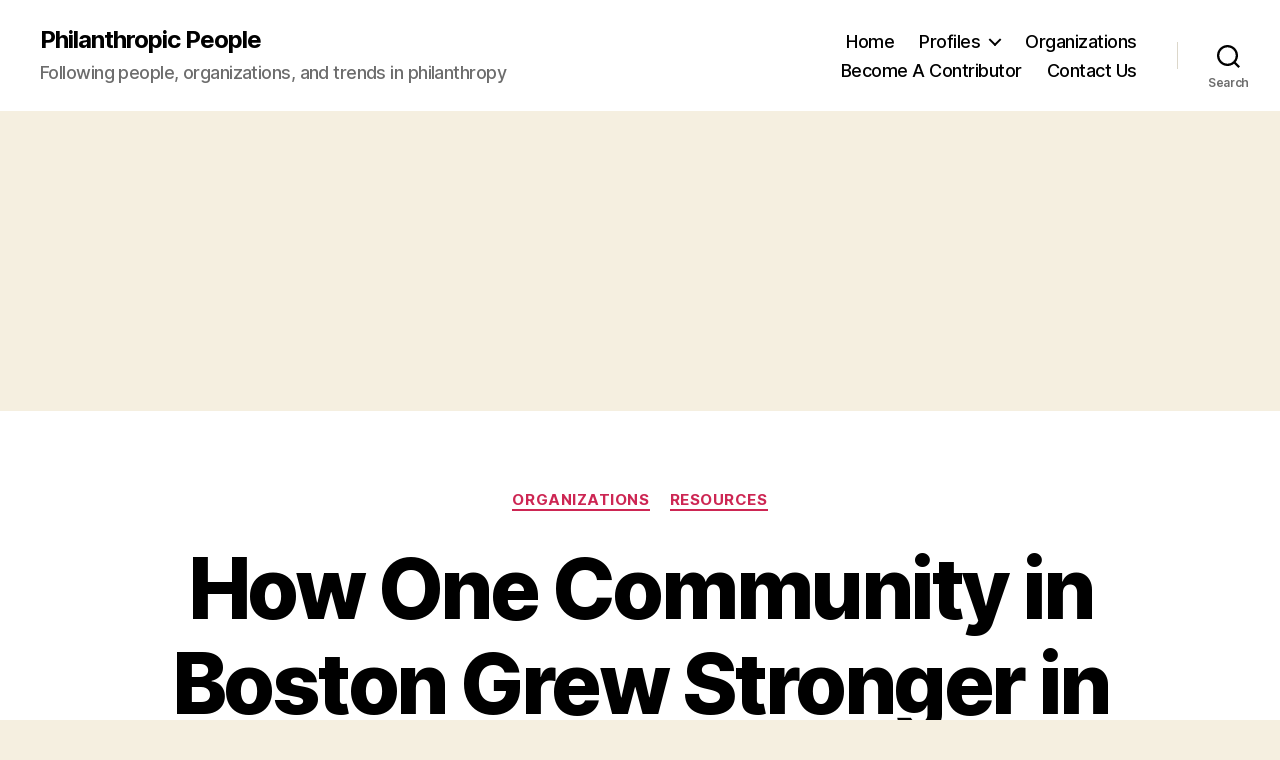

--- FILE ---
content_type: text/html; charset=UTF-8
request_url: https://philanthropicpeople.com/2014/04/21/how-one-community-in-boston-grew-stronger-in-the-wake-of-tragedy/
body_size: 22721
content:
<!DOCTYPE html>

<html class="no-js" lang="en-US" xmlns:fb="https://www.facebook.com/2008/fbml" xmlns:addthis="https://www.addthis.com/help/api-spec" >

	<head>

		<meta charset="UTF-8">
		<meta name="viewport" content="width=device-width, initial-scale=1.0" >

		<link rel="profile" href="https://gmpg.org/xfn/11">

		<meta name='robots' content='index, follow, max-image-preview:large, max-snippet:-1, max-video-preview:-1' />

	<!-- This site is optimized with the Yoast SEO plugin v26.5 - https://yoast.com/wordpress/plugins/seo/ -->
	<title>How One Community in Boston Grew Stronger in the Wake of Tragedy</title>
	<meta name="description" content="The One Fund was created to provide a support system for people recovering from the Boston bombings of 2013." />
	<link rel="canonical" href="https://philanthropicpeople.com/2014/04/21/how-one-community-in-boston-grew-stronger-in-the-wake-of-tragedy/" />
	<meta property="og:locale" content="en_US" />
	<meta property="og:type" content="article" />
	<meta property="og:title" content="How One Community in Boston Grew Stronger in the Wake of Tragedy" />
	<meta property="og:description" content="The One Fund was created to provide a support system for people recovering from the Boston bombings of 2013." />
	<meta property="og:url" content="https://philanthropicpeople.com/2014/04/21/how-one-community-in-boston-grew-stronger-in-the-wake-of-tragedy/" />
	<meta property="og:site_name" content="Philanthropic People" />
	<meta property="article:published_time" content="2014-04-21T18:11:54+00:00" />
	<meta property="og:image" content="https://philanthropicpeople.com/wp-content/uploads/2014/04/387320_158901854277942_1290761452_n.jpg" />
	<meta property="og:image:width" content="960" />
	<meta property="og:image:height" content="869" />
	<meta property="og:image:type" content="image/jpeg" />
	<meta name="author" content="admin" />
	<meta name="twitter:label1" content="Written by" />
	<meta name="twitter:data1" content="admin" />
	<meta name="twitter:label2" content="Est. reading time" />
	<meta name="twitter:data2" content="2 minutes" />
	<script type="application/ld+json" class="yoast-schema-graph">{"@context":"https://schema.org","@graph":[{"@type":"WebPage","@id":"https://philanthropicpeople.com/2014/04/21/how-one-community-in-boston-grew-stronger-in-the-wake-of-tragedy/","url":"https://philanthropicpeople.com/2014/04/21/how-one-community-in-boston-grew-stronger-in-the-wake-of-tragedy/","name":"How One Community in Boston Grew Stronger in the Wake of Tragedy","isPartOf":{"@id":"https://philanthropicpeople.com/#website"},"primaryImageOfPage":{"@id":"https://philanthropicpeople.com/2014/04/21/how-one-community-in-boston-grew-stronger-in-the-wake-of-tragedy/#primaryimage"},"image":{"@id":"https://philanthropicpeople.com/2014/04/21/how-one-community-in-boston-grew-stronger-in-the-wake-of-tragedy/#primaryimage"},"thumbnailUrl":"https://philanthropicpeople.com/wp-content/uploads/2014/04/387320_158901854277942_1290761452_n.jpg","datePublished":"2014-04-21T18:11:54+00:00","author":{"@id":"https://philanthropicpeople.com/#/schema/person/068beb48d64d91eae7002c37e461f2cc"},"description":"The One Fund was created to provide a support system for people recovering from the Boston bombings of 2013.","inLanguage":"en-US","potentialAction":[{"@type":"ReadAction","target":["https://philanthropicpeople.com/2014/04/21/how-one-community-in-boston-grew-stronger-in-the-wake-of-tragedy/"]}]},{"@type":"ImageObject","inLanguage":"en-US","@id":"https://philanthropicpeople.com/2014/04/21/how-one-community-in-boston-grew-stronger-in-the-wake-of-tragedy/#primaryimage","url":"https://philanthropicpeople.com/wp-content/uploads/2014/04/387320_158901854277942_1290761452_n.jpg","contentUrl":"https://philanthropicpeople.com/wp-content/uploads/2014/04/387320_158901854277942_1290761452_n.jpg","width":960,"height":869,"caption":"The Prudential Tower was lit in support of the One Fund in April, 2013. IMG: Aram Boghosian, Boston Globe."},{"@type":"WebSite","@id":"https://philanthropicpeople.com/#website","url":"https://philanthropicpeople.com/","name":"Philanthropic People","description":"Following people, organizations, and trends in philanthropy","potentialAction":[{"@type":"SearchAction","target":{"@type":"EntryPoint","urlTemplate":"https://philanthropicpeople.com/?s={search_term_string}"},"query-input":{"@type":"PropertyValueSpecification","valueRequired":true,"valueName":"search_term_string"}}],"inLanguage":"en-US"},{"@type":"Person","@id":"https://philanthropicpeople.com/#/schema/person/068beb48d64d91eae7002c37e461f2cc","name":"admin","image":{"@type":"ImageObject","inLanguage":"en-US","@id":"https://philanthropicpeople.com/#/schema/person/image/","url":"https://secure.gravatar.com/avatar/94e103fcc386590c969bd33f9ba73b9856d8928521d1b2c2549b7433fe1654ad?s=96&d=identicon&r=g","contentUrl":"https://secure.gravatar.com/avatar/94e103fcc386590c969bd33f9ba73b9856d8928521d1b2c2549b7433fe1654ad?s=96&d=identicon&r=g","caption":"admin"},"url":"https://philanthropicpeople.com/author/philanthropic-admin-editor/"}]}</script>
	<!-- / Yoast SEO plugin. -->


<link rel='dns-prefetch' href='//secure.gravatar.com' />
<link rel='dns-prefetch' href='//platform-api.sharethis.com' />
<link rel='dns-prefetch' href='//s7.addthis.com' />
<link rel='dns-prefetch' href='//stats.wp.com' />
<link rel='dns-prefetch' href='//v0.wordpress.com' />
<link rel='dns-prefetch' href='//widgets.wp.com' />
<link rel='dns-prefetch' href='//s0.wp.com' />
<link rel='dns-prefetch' href='//0.gravatar.com' />
<link rel='dns-prefetch' href='//1.gravatar.com' />
<link rel='dns-prefetch' href='//2.gravatar.com' />
<link rel="alternate" type="application/rss+xml" title="Philanthropic People &raquo; Feed" href="https://philanthropicpeople.com/feed/" />
<link rel="alternate" type="application/rss+xml" title="Philanthropic People &raquo; Comments Feed" href="https://philanthropicpeople.com/comments/feed/" />
<link rel="alternate" title="oEmbed (JSON)" type="application/json+oembed" href="https://philanthropicpeople.com/wp-json/oembed/1.0/embed?url=https%3A%2F%2Fphilanthropicpeople.com%2F2014%2F04%2F21%2Fhow-one-community-in-boston-grew-stronger-in-the-wake-of-tragedy%2F" />
<link rel="alternate" title="oEmbed (XML)" type="text/xml+oembed" href="https://philanthropicpeople.com/wp-json/oembed/1.0/embed?url=https%3A%2F%2Fphilanthropicpeople.com%2F2014%2F04%2F21%2Fhow-one-community-in-boston-grew-stronger-in-the-wake-of-tragedy%2F&#038;format=xml" />
<style id='wp-img-auto-sizes-contain-inline-css'>
img:is([sizes=auto i],[sizes^="auto," i]){contain-intrinsic-size:3000px 1500px}
/*# sourceURL=wp-img-auto-sizes-contain-inline-css */
</style>
<style id='wp-emoji-styles-inline-css'>

	img.wp-smiley, img.emoji {
		display: inline !important;
		border: none !important;
		box-shadow: none !important;
		height: 1em !important;
		width: 1em !important;
		margin: 0 0.07em !important;
		vertical-align: -0.1em !important;
		background: none !important;
		padding: 0 !important;
	}
/*# sourceURL=wp-emoji-styles-inline-css */
</style>
<style id='wp-block-library-inline-css'>
:root{--wp-block-synced-color:#7a00df;--wp-block-synced-color--rgb:122,0,223;--wp-bound-block-color:var(--wp-block-synced-color);--wp-editor-canvas-background:#ddd;--wp-admin-theme-color:#007cba;--wp-admin-theme-color--rgb:0,124,186;--wp-admin-theme-color-darker-10:#006ba1;--wp-admin-theme-color-darker-10--rgb:0,107,160.5;--wp-admin-theme-color-darker-20:#005a87;--wp-admin-theme-color-darker-20--rgb:0,90,135;--wp-admin-border-width-focus:2px}@media (min-resolution:192dpi){:root{--wp-admin-border-width-focus:1.5px}}.wp-element-button{cursor:pointer}:root .has-very-light-gray-background-color{background-color:#eee}:root .has-very-dark-gray-background-color{background-color:#313131}:root .has-very-light-gray-color{color:#eee}:root .has-very-dark-gray-color{color:#313131}:root .has-vivid-green-cyan-to-vivid-cyan-blue-gradient-background{background:linear-gradient(135deg,#00d084,#0693e3)}:root .has-purple-crush-gradient-background{background:linear-gradient(135deg,#34e2e4,#4721fb 50%,#ab1dfe)}:root .has-hazy-dawn-gradient-background{background:linear-gradient(135deg,#faaca8,#dad0ec)}:root .has-subdued-olive-gradient-background{background:linear-gradient(135deg,#fafae1,#67a671)}:root .has-atomic-cream-gradient-background{background:linear-gradient(135deg,#fdd79a,#004a59)}:root .has-nightshade-gradient-background{background:linear-gradient(135deg,#330968,#31cdcf)}:root .has-midnight-gradient-background{background:linear-gradient(135deg,#020381,#2874fc)}:root{--wp--preset--font-size--normal:16px;--wp--preset--font-size--huge:42px}.has-regular-font-size{font-size:1em}.has-larger-font-size{font-size:2.625em}.has-normal-font-size{font-size:var(--wp--preset--font-size--normal)}.has-huge-font-size{font-size:var(--wp--preset--font-size--huge)}.has-text-align-center{text-align:center}.has-text-align-left{text-align:left}.has-text-align-right{text-align:right}.has-fit-text{white-space:nowrap!important}#end-resizable-editor-section{display:none}.aligncenter{clear:both}.items-justified-left{justify-content:flex-start}.items-justified-center{justify-content:center}.items-justified-right{justify-content:flex-end}.items-justified-space-between{justify-content:space-between}.screen-reader-text{border:0;clip-path:inset(50%);height:1px;margin:-1px;overflow:hidden;padding:0;position:absolute;width:1px;word-wrap:normal!important}.screen-reader-text:focus{background-color:#ddd;clip-path:none;color:#444;display:block;font-size:1em;height:auto;left:5px;line-height:normal;padding:15px 23px 14px;text-decoration:none;top:5px;width:auto;z-index:100000}html :where(.has-border-color){border-style:solid}html :where([style*=border-top-color]){border-top-style:solid}html :where([style*=border-right-color]){border-right-style:solid}html :where([style*=border-bottom-color]){border-bottom-style:solid}html :where([style*=border-left-color]){border-left-style:solid}html :where([style*=border-width]){border-style:solid}html :where([style*=border-top-width]){border-top-style:solid}html :where([style*=border-right-width]){border-right-style:solid}html :where([style*=border-bottom-width]){border-bottom-style:solid}html :where([style*=border-left-width]){border-left-style:solid}html :where(img[class*=wp-image-]){height:auto;max-width:100%}:where(figure){margin:0 0 1em}html :where(.is-position-sticky){--wp-admin--admin-bar--position-offset:var(--wp-admin--admin-bar--height,0px)}@media screen and (max-width:600px){html :where(.is-position-sticky){--wp-admin--admin-bar--position-offset:0px}}

/*# sourceURL=wp-block-library-inline-css */
</style><style id='global-styles-inline-css'>
:root{--wp--preset--aspect-ratio--square: 1;--wp--preset--aspect-ratio--4-3: 4/3;--wp--preset--aspect-ratio--3-4: 3/4;--wp--preset--aspect-ratio--3-2: 3/2;--wp--preset--aspect-ratio--2-3: 2/3;--wp--preset--aspect-ratio--16-9: 16/9;--wp--preset--aspect-ratio--9-16: 9/16;--wp--preset--color--black: #000000;--wp--preset--color--cyan-bluish-gray: #abb8c3;--wp--preset--color--white: #ffffff;--wp--preset--color--pale-pink: #f78da7;--wp--preset--color--vivid-red: #cf2e2e;--wp--preset--color--luminous-vivid-orange: #ff6900;--wp--preset--color--luminous-vivid-amber: #fcb900;--wp--preset--color--light-green-cyan: #7bdcb5;--wp--preset--color--vivid-green-cyan: #00d084;--wp--preset--color--pale-cyan-blue: #8ed1fc;--wp--preset--color--vivid-cyan-blue: #0693e3;--wp--preset--color--vivid-purple: #9b51e0;--wp--preset--color--accent: #cd2653;--wp--preset--color--primary: #000000;--wp--preset--color--secondary: #6d6d6d;--wp--preset--color--subtle-background: #dcd7ca;--wp--preset--color--background: #f5efe0;--wp--preset--gradient--vivid-cyan-blue-to-vivid-purple: linear-gradient(135deg,rgb(6,147,227) 0%,rgb(155,81,224) 100%);--wp--preset--gradient--light-green-cyan-to-vivid-green-cyan: linear-gradient(135deg,rgb(122,220,180) 0%,rgb(0,208,130) 100%);--wp--preset--gradient--luminous-vivid-amber-to-luminous-vivid-orange: linear-gradient(135deg,rgb(252,185,0) 0%,rgb(255,105,0) 100%);--wp--preset--gradient--luminous-vivid-orange-to-vivid-red: linear-gradient(135deg,rgb(255,105,0) 0%,rgb(207,46,46) 100%);--wp--preset--gradient--very-light-gray-to-cyan-bluish-gray: linear-gradient(135deg,rgb(238,238,238) 0%,rgb(169,184,195) 100%);--wp--preset--gradient--cool-to-warm-spectrum: linear-gradient(135deg,rgb(74,234,220) 0%,rgb(151,120,209) 20%,rgb(207,42,186) 40%,rgb(238,44,130) 60%,rgb(251,105,98) 80%,rgb(254,248,76) 100%);--wp--preset--gradient--blush-light-purple: linear-gradient(135deg,rgb(255,206,236) 0%,rgb(152,150,240) 100%);--wp--preset--gradient--blush-bordeaux: linear-gradient(135deg,rgb(254,205,165) 0%,rgb(254,45,45) 50%,rgb(107,0,62) 100%);--wp--preset--gradient--luminous-dusk: linear-gradient(135deg,rgb(255,203,112) 0%,rgb(199,81,192) 50%,rgb(65,88,208) 100%);--wp--preset--gradient--pale-ocean: linear-gradient(135deg,rgb(255,245,203) 0%,rgb(182,227,212) 50%,rgb(51,167,181) 100%);--wp--preset--gradient--electric-grass: linear-gradient(135deg,rgb(202,248,128) 0%,rgb(113,206,126) 100%);--wp--preset--gradient--midnight: linear-gradient(135deg,rgb(2,3,129) 0%,rgb(40,116,252) 100%);--wp--preset--font-size--small: 18px;--wp--preset--font-size--medium: 20px;--wp--preset--font-size--large: 26.25px;--wp--preset--font-size--x-large: 42px;--wp--preset--font-size--normal: 21px;--wp--preset--font-size--larger: 32px;--wp--preset--spacing--20: 0.44rem;--wp--preset--spacing--30: 0.67rem;--wp--preset--spacing--40: 1rem;--wp--preset--spacing--50: 1.5rem;--wp--preset--spacing--60: 2.25rem;--wp--preset--spacing--70: 3.38rem;--wp--preset--spacing--80: 5.06rem;--wp--preset--shadow--natural: 6px 6px 9px rgba(0, 0, 0, 0.2);--wp--preset--shadow--deep: 12px 12px 50px rgba(0, 0, 0, 0.4);--wp--preset--shadow--sharp: 6px 6px 0px rgba(0, 0, 0, 0.2);--wp--preset--shadow--outlined: 6px 6px 0px -3px rgb(255, 255, 255), 6px 6px rgb(0, 0, 0);--wp--preset--shadow--crisp: 6px 6px 0px rgb(0, 0, 0);}:where(.is-layout-flex){gap: 0.5em;}:where(.is-layout-grid){gap: 0.5em;}body .is-layout-flex{display: flex;}.is-layout-flex{flex-wrap: wrap;align-items: center;}.is-layout-flex > :is(*, div){margin: 0;}body .is-layout-grid{display: grid;}.is-layout-grid > :is(*, div){margin: 0;}:where(.wp-block-columns.is-layout-flex){gap: 2em;}:where(.wp-block-columns.is-layout-grid){gap: 2em;}:where(.wp-block-post-template.is-layout-flex){gap: 1.25em;}:where(.wp-block-post-template.is-layout-grid){gap: 1.25em;}.has-black-color{color: var(--wp--preset--color--black) !important;}.has-cyan-bluish-gray-color{color: var(--wp--preset--color--cyan-bluish-gray) !important;}.has-white-color{color: var(--wp--preset--color--white) !important;}.has-pale-pink-color{color: var(--wp--preset--color--pale-pink) !important;}.has-vivid-red-color{color: var(--wp--preset--color--vivid-red) !important;}.has-luminous-vivid-orange-color{color: var(--wp--preset--color--luminous-vivid-orange) !important;}.has-luminous-vivid-amber-color{color: var(--wp--preset--color--luminous-vivid-amber) !important;}.has-light-green-cyan-color{color: var(--wp--preset--color--light-green-cyan) !important;}.has-vivid-green-cyan-color{color: var(--wp--preset--color--vivid-green-cyan) !important;}.has-pale-cyan-blue-color{color: var(--wp--preset--color--pale-cyan-blue) !important;}.has-vivid-cyan-blue-color{color: var(--wp--preset--color--vivid-cyan-blue) !important;}.has-vivid-purple-color{color: var(--wp--preset--color--vivid-purple) !important;}.has-black-background-color{background-color: var(--wp--preset--color--black) !important;}.has-cyan-bluish-gray-background-color{background-color: var(--wp--preset--color--cyan-bluish-gray) !important;}.has-white-background-color{background-color: var(--wp--preset--color--white) !important;}.has-pale-pink-background-color{background-color: var(--wp--preset--color--pale-pink) !important;}.has-vivid-red-background-color{background-color: var(--wp--preset--color--vivid-red) !important;}.has-luminous-vivid-orange-background-color{background-color: var(--wp--preset--color--luminous-vivid-orange) !important;}.has-luminous-vivid-amber-background-color{background-color: var(--wp--preset--color--luminous-vivid-amber) !important;}.has-light-green-cyan-background-color{background-color: var(--wp--preset--color--light-green-cyan) !important;}.has-vivid-green-cyan-background-color{background-color: var(--wp--preset--color--vivid-green-cyan) !important;}.has-pale-cyan-blue-background-color{background-color: var(--wp--preset--color--pale-cyan-blue) !important;}.has-vivid-cyan-blue-background-color{background-color: var(--wp--preset--color--vivid-cyan-blue) !important;}.has-vivid-purple-background-color{background-color: var(--wp--preset--color--vivid-purple) !important;}.has-black-border-color{border-color: var(--wp--preset--color--black) !important;}.has-cyan-bluish-gray-border-color{border-color: var(--wp--preset--color--cyan-bluish-gray) !important;}.has-white-border-color{border-color: var(--wp--preset--color--white) !important;}.has-pale-pink-border-color{border-color: var(--wp--preset--color--pale-pink) !important;}.has-vivid-red-border-color{border-color: var(--wp--preset--color--vivid-red) !important;}.has-luminous-vivid-orange-border-color{border-color: var(--wp--preset--color--luminous-vivid-orange) !important;}.has-luminous-vivid-amber-border-color{border-color: var(--wp--preset--color--luminous-vivid-amber) !important;}.has-light-green-cyan-border-color{border-color: var(--wp--preset--color--light-green-cyan) !important;}.has-vivid-green-cyan-border-color{border-color: var(--wp--preset--color--vivid-green-cyan) !important;}.has-pale-cyan-blue-border-color{border-color: var(--wp--preset--color--pale-cyan-blue) !important;}.has-vivid-cyan-blue-border-color{border-color: var(--wp--preset--color--vivid-cyan-blue) !important;}.has-vivid-purple-border-color{border-color: var(--wp--preset--color--vivid-purple) !important;}.has-vivid-cyan-blue-to-vivid-purple-gradient-background{background: var(--wp--preset--gradient--vivid-cyan-blue-to-vivid-purple) !important;}.has-light-green-cyan-to-vivid-green-cyan-gradient-background{background: var(--wp--preset--gradient--light-green-cyan-to-vivid-green-cyan) !important;}.has-luminous-vivid-amber-to-luminous-vivid-orange-gradient-background{background: var(--wp--preset--gradient--luminous-vivid-amber-to-luminous-vivid-orange) !important;}.has-luminous-vivid-orange-to-vivid-red-gradient-background{background: var(--wp--preset--gradient--luminous-vivid-orange-to-vivid-red) !important;}.has-very-light-gray-to-cyan-bluish-gray-gradient-background{background: var(--wp--preset--gradient--very-light-gray-to-cyan-bluish-gray) !important;}.has-cool-to-warm-spectrum-gradient-background{background: var(--wp--preset--gradient--cool-to-warm-spectrum) !important;}.has-blush-light-purple-gradient-background{background: var(--wp--preset--gradient--blush-light-purple) !important;}.has-blush-bordeaux-gradient-background{background: var(--wp--preset--gradient--blush-bordeaux) !important;}.has-luminous-dusk-gradient-background{background: var(--wp--preset--gradient--luminous-dusk) !important;}.has-pale-ocean-gradient-background{background: var(--wp--preset--gradient--pale-ocean) !important;}.has-electric-grass-gradient-background{background: var(--wp--preset--gradient--electric-grass) !important;}.has-midnight-gradient-background{background: var(--wp--preset--gradient--midnight) !important;}.has-small-font-size{font-size: var(--wp--preset--font-size--small) !important;}.has-medium-font-size{font-size: var(--wp--preset--font-size--medium) !important;}.has-large-font-size{font-size: var(--wp--preset--font-size--large) !important;}.has-x-large-font-size{font-size: var(--wp--preset--font-size--x-large) !important;}
/*# sourceURL=global-styles-inline-css */
</style>

<style id='classic-theme-styles-inline-css'>
/*! This file is auto-generated */
.wp-block-button__link{color:#fff;background-color:#32373c;border-radius:9999px;box-shadow:none;text-decoration:none;padding:calc(.667em + 2px) calc(1.333em + 2px);font-size:1.125em}.wp-block-file__button{background:#32373c;color:#fff;text-decoration:none}
/*# sourceURL=/wp-includes/css/classic-themes.min.css */
</style>
<link rel='stylesheet' id='twentytwenty-style-css' href='https://philanthropicpeople.com/wp-content/themes/twentytwenty/style.css?ver=2.4' media='all' />
<style id='twentytwenty-style-inline-css'>
.color-accent,.color-accent-hover:hover,.color-accent-hover:focus,:root .has-accent-color,.has-drop-cap:not(:focus):first-letter,.wp-block-button.is-style-outline,a { color: #cd2653; }blockquote,.border-color-accent,.border-color-accent-hover:hover,.border-color-accent-hover:focus { border-color: #cd2653; }button,.button,.faux-button,.wp-block-button__link,.wp-block-file .wp-block-file__button,input[type="button"],input[type="reset"],input[type="submit"],.bg-accent,.bg-accent-hover:hover,.bg-accent-hover:focus,:root .has-accent-background-color,.comment-reply-link { background-color: #cd2653; }.fill-children-accent,.fill-children-accent * { fill: #cd2653; }body,.entry-title a,:root .has-primary-color { color: #000000; }:root .has-primary-background-color { background-color: #000000; }cite,figcaption,.wp-caption-text,.post-meta,.entry-content .wp-block-archives li,.entry-content .wp-block-categories li,.entry-content .wp-block-latest-posts li,.wp-block-latest-comments__comment-date,.wp-block-latest-posts__post-date,.wp-block-embed figcaption,.wp-block-image figcaption,.wp-block-pullquote cite,.comment-metadata,.comment-respond .comment-notes,.comment-respond .logged-in-as,.pagination .dots,.entry-content hr:not(.has-background),hr.styled-separator,:root .has-secondary-color { color: #6d6d6d; }:root .has-secondary-background-color { background-color: #6d6d6d; }pre,fieldset,input,textarea,table,table *,hr { border-color: #dcd7ca; }caption,code,code,kbd,samp,.wp-block-table.is-style-stripes tbody tr:nth-child(odd),:root .has-subtle-background-background-color { background-color: #dcd7ca; }.wp-block-table.is-style-stripes { border-bottom-color: #dcd7ca; }.wp-block-latest-posts.is-grid li { border-top-color: #dcd7ca; }:root .has-subtle-background-color { color: #dcd7ca; }body:not(.overlay-header) .primary-menu > li > a,body:not(.overlay-header) .primary-menu > li > .icon,.modal-menu a,.footer-menu a, .footer-widgets a:where(:not(.wp-block-button__link)),#site-footer .wp-block-button.is-style-outline,.wp-block-pullquote:before,.singular:not(.overlay-header) .entry-header a,.archive-header a,.header-footer-group .color-accent,.header-footer-group .color-accent-hover:hover { color: #cd2653; }.social-icons a,#site-footer button:not(.toggle),#site-footer .button,#site-footer .faux-button,#site-footer .wp-block-button__link,#site-footer .wp-block-file__button,#site-footer input[type="button"],#site-footer input[type="reset"],#site-footer input[type="submit"] { background-color: #cd2653; }.header-footer-group,body:not(.overlay-header) #site-header .toggle,.menu-modal .toggle { color: #000000; }body:not(.overlay-header) .primary-menu ul { background-color: #000000; }body:not(.overlay-header) .primary-menu > li > ul:after { border-bottom-color: #000000; }body:not(.overlay-header) .primary-menu ul ul:after { border-left-color: #000000; }.site-description,body:not(.overlay-header) .toggle-inner .toggle-text,.widget .post-date,.widget .rss-date,.widget_archive li,.widget_categories li,.widget cite,.widget_pages li,.widget_meta li,.widget_nav_menu li,.powered-by-wordpress,.to-the-top,.singular .entry-header .post-meta,.singular:not(.overlay-header) .entry-header .post-meta a { color: #6d6d6d; }.header-footer-group pre,.header-footer-group fieldset,.header-footer-group input,.header-footer-group textarea,.header-footer-group table,.header-footer-group table *,.footer-nav-widgets-wrapper,#site-footer,.menu-modal nav *,.footer-widgets-outer-wrapper,.footer-top { border-color: #dcd7ca; }.header-footer-group table caption,body:not(.overlay-header) .header-inner .toggle-wrapper::before { background-color: #dcd7ca; }
.post-author { clip: rect(1px, 1px, 1px, 1px); height: 1px; position: absolute; overflow: hidden; width: 1px; }
/*# sourceURL=twentytwenty-style-inline-css */
</style>
<link rel='stylesheet' id='twentytwenty-print-style-css' href='https://philanthropicpeople.com/wp-content/themes/twentytwenty/print.css?ver=2.4' media='print' />
<link rel='stylesheet' id='jetpack_likes-css' href='https://philanthropicpeople.com/wp-content/plugins/jetpack/modules/likes/style.css?ver=15.3.1' media='all' />
<link rel='stylesheet' id='twentytwenty-jetpack-css' href='https://philanthropicpeople.com/wp-content/plugins/jetpack/modules/theme-tools/compat/twentytwenty.css?ver=15.3.1' media='all' />
<style id='jetpack_facebook_likebox-inline-css'>
.widget_facebook_likebox {
	overflow: hidden;
}

/*# sourceURL=https://philanthropicpeople.com/wp-content/plugins/jetpack/modules/widgets/facebook-likebox/style.css */
</style>
<link rel='stylesheet' id='jetpack-subscriptions-css' href='https://philanthropicpeople.com/wp-content/plugins/jetpack/_inc/build/subscriptions/subscriptions.min.css?ver=15.3.1' media='all' />
<link rel='stylesheet' id='addthis_all_pages-css' href='https://philanthropicpeople.com/wp-content/plugins/addthis/frontend/build/addthis_wordpress_public.min.css?ver=6.9' media='all' />
<link rel='stylesheet' id='sharedaddy-css' href='https://philanthropicpeople.com/wp-content/plugins/jetpack/modules/sharedaddy/sharing.css?ver=15.3.1' media='all' />
<link rel='stylesheet' id='social-logos-css' href='https://philanthropicpeople.com/wp-content/plugins/jetpack/_inc/social-logos/social-logos.min.css?ver=15.3.1' media='all' />
<script src="https://philanthropicpeople.com/wp-content/themes/twentytwenty/assets/js/index.js?ver=2.4" id="twentytwenty-js-js" defer data-wp-strategy="defer"></script>
<script src="//platform-api.sharethis.com/js/sharethis.js#source=googleanalytics-wordpress#product=ga&amp;property=5eed333ce50f3b0012e8549e" id="googleanalytics-platform-sharethis-js"></script>
<script src="https://philanthropicpeople.com/wp-admin/admin-ajax.php?action=addthis_global_options_settings&amp;ver=6.9" id="addthis_global_options-js"></script>
<script src="https://s7.addthis.com/js/300/addthis_widget.js?ver=6.9#pubid=ra-50116b30448b84e3" id="addthis_widget-js"></script>
<link rel="https://api.w.org/" href="https://philanthropicpeople.com/wp-json/" /><link rel="alternate" title="JSON" type="application/json" href="https://philanthropicpeople.com/wp-json/wp/v2/posts/3274" /><link rel="EditURI" type="application/rsd+xml" title="RSD" href="https://philanthropicpeople.com/xmlrpc.php?rsd" />
<link rel='shortlink' href='https://wp.me/p2ymFs-QO' />
	<style>img#wpstats{display:none}</style>
			<script>document.documentElement.className = document.documentElement.className.replace( 'no-js', 'js' );</script>
	<script>
(function() {
	(function (i, s, o, g, r, a, m) {
		i['GoogleAnalyticsObject'] = r;
		i[r] = i[r] || function () {
				(i[r].q = i[r].q || []).push(arguments)
			}, i[r].l = 1 * new Date();
		a = s.createElement(o),
			m = s.getElementsByTagName(o)[0];
		a.async = 1;
		a.src = g;
		m.parentNode.insertBefore(a, m)
	})(window, document, 'script', 'https://google-analytics.com/analytics.js', 'ga');

	ga('create', 'UA-33031526-1', 'auto');
			ga('send', 'pageview');
	})();
</script>
<!-- Google Tag Manager -->
<script>(function(w,d,s,l,i){w[l]=w[l]||[];w[l].push({'gtm.start':
new Date().getTime(),event:'gtm.js'});var f=d.getElementsByTagName(s)[0],
j=d.createElement(s),dl=l!='dataLayer'?'&l='+l:'';j.async=true;j.src=
'https://www.googletagmanager.com/gtm.js?id='+i+dl;f.parentNode.insertBefore(j,f);
})(window,document,'script','dataLayer','GTM-P3N6FL5');</script>
<!-- End Google Tag Manager -->
	</head>

	<body data-rsssl=1 class="wp-singular post-template-default single single-post postid-3274 single-format-standard wp-embed-responsive wp-theme-twentytwenty singular enable-search-modal has-post-thumbnail has-single-pagination showing-comments show-avatars footer-top-visible author-hidden">

		<a class="skip-link screen-reader-text" href="#site-content">Skip to the content</a><!-- Google Tag Manager (noscript) -->
<noscript><iframe src="https://www.googletagmanager.com/ns.html?id=GTM-P3N6FL5"
height="0" width="0" style="display:none;visibility:hidden"></iframe></noscript>
<!-- End Google Tag Manager (noscript) -->
		<header id="site-header" class="header-footer-group">

			<div class="header-inner section-inner">

				<div class="header-titles-wrapper">

					
						<button class="toggle search-toggle mobile-search-toggle" data-toggle-target=".search-modal" data-toggle-body-class="showing-search-modal" data-set-focus=".search-modal .search-field" aria-expanded="false">
							<span class="toggle-inner">
								<span class="toggle-icon">
									<svg class="svg-icon" aria-hidden="true" role="img" focusable="false" xmlns="http://www.w3.org/2000/svg" width="23" height="23" viewBox="0 0 23 23"><path d="M38.710696,48.0601792 L43,52.3494831 L41.3494831,54 L37.0601792,49.710696 C35.2632422,51.1481185 32.9839107,52.0076499 30.5038249,52.0076499 C24.7027226,52.0076499 20,47.3049272 20,41.5038249 C20,35.7027226 24.7027226,31 30.5038249,31 C36.3049272,31 41.0076499,35.7027226 41.0076499,41.5038249 C41.0076499,43.9839107 40.1481185,46.2632422 38.710696,48.0601792 Z M36.3875844,47.1716785 C37.8030221,45.7026647 38.6734666,43.7048964 38.6734666,41.5038249 C38.6734666,36.9918565 35.0157934,33.3341833 30.5038249,33.3341833 C25.9918565,33.3341833 22.3341833,36.9918565 22.3341833,41.5038249 C22.3341833,46.0157934 25.9918565,49.6734666 30.5038249,49.6734666 C32.7048964,49.6734666 34.7026647,48.8030221 36.1716785,47.3875844 C36.2023931,47.347638 36.2360451,47.3092237 36.2726343,47.2726343 C36.3092237,47.2360451 36.347638,47.2023931 36.3875844,47.1716785 Z" transform="translate(-20 -31)" /></svg>								</span>
								<span class="toggle-text">Search</span>
							</span>
						</button><!-- .search-toggle -->

					
					<div class="header-titles">

						<div class="site-title faux-heading"><a href="https://philanthropicpeople.com/">Philanthropic People</a></div><div class="site-description">Following people, organizations, and trends in philanthropy</div><!-- .site-description -->
					</div><!-- .header-titles -->

					<button class="toggle nav-toggle mobile-nav-toggle" data-toggle-target=".menu-modal"  data-toggle-body-class="showing-menu-modal" aria-expanded="false" data-set-focus=".close-nav-toggle">
						<span class="toggle-inner">
							<span class="toggle-icon">
								<svg class="svg-icon" aria-hidden="true" role="img" focusable="false" xmlns="http://www.w3.org/2000/svg" width="26" height="7" viewBox="0 0 26 7"><path fill-rule="evenodd" d="M332.5,45 C330.567003,45 329,43.4329966 329,41.5 C329,39.5670034 330.567003,38 332.5,38 C334.432997,38 336,39.5670034 336,41.5 C336,43.4329966 334.432997,45 332.5,45 Z M342,45 C340.067003,45 338.5,43.4329966 338.5,41.5 C338.5,39.5670034 340.067003,38 342,38 C343.932997,38 345.5,39.5670034 345.5,41.5 C345.5,43.4329966 343.932997,45 342,45 Z M351.5,45 C349.567003,45 348,43.4329966 348,41.5 C348,39.5670034 349.567003,38 351.5,38 C353.432997,38 355,39.5670034 355,41.5 C355,43.4329966 353.432997,45 351.5,45 Z" transform="translate(-329 -38)" /></svg>							</span>
							<span class="toggle-text">Menu</span>
						</span>
					</button><!-- .nav-toggle -->

				</div><!-- .header-titles-wrapper -->

				<div class="header-navigation-wrapper">

					
							<nav class="primary-menu-wrapper" aria-label="Horizontal">

								<ul class="primary-menu reset-list-style">

								<li id="menu-item-4090" class="menu-item menu-item-type-custom menu-item-object-custom menu-item-home menu-item-4090"><a href="https://philanthropicpeople.com/">Home</a></li>
<li id="menu-item-88" class="menu-item menu-item-type-post_type menu-item-object-page menu-item-has-children menu-item-88"><a href="https://philanthropicpeople.com/profiles/">Profiles</a><span class="icon"></span>
<ul class="sub-menu">
	<li id="menu-item-275" class="menu-item menu-item-type-post_type menu-item-object-page menu-item-275"><a href="https://philanthropicpeople.com/organizations/laura-and-john-arnold/">Laura and John Arnold Foundation</a></li>
	<li id="menu-item-90" class="menu-item menu-item-type-post_type menu-item-object-page menu-item-90"><a href="https://philanthropicpeople.com/profiles/russell-brand/">Russell Brand</a></li>
	<li id="menu-item-2718" class="menu-item menu-item-type-post_type menu-item-object-page menu-item-2718"><a href="https://philanthropicpeople.com/profiles/angelina-jolie/">Angelina Jolie</a></li>
	<li id="menu-item-91" class="menu-item menu-item-type-post_type menu-item-object-page menu-item-91"><a href="https://philanthropicpeople.com/profiles/ken-mehlman/">Ken Mehlman</a></li>
	<li id="menu-item-2947" class="menu-item menu-item-type-post_type menu-item-object-page menu-item-2947"><a href="https://philanthropicpeople.com/profiles/beyonce-knowles/">Beyoncé Knowles</a></li>
	<li id="menu-item-273" class="menu-item menu-item-type-post_type menu-item-object-page menu-item-273"><a href="https://philanthropicpeople.com/profiles/pierre-and-pam-omidyar/">Pierre and Pam Omidyar</a></li>
	<li id="menu-item-274" class="menu-item menu-item-type-post_type menu-item-object-page menu-item-274"><a href="https://philanthropicpeople.com/profiles/katherine-farley/">Katherine Farley</a></li>
	<li id="menu-item-92" class="menu-item menu-item-type-post_type menu-item-object-page menu-item-92"><a href="https://philanthropicpeople.com/profiles/joseph-odonnell/">Joseph O&#8217;Donnell</a></li>
	<li id="menu-item-2420" class="menu-item menu-item-type-post_type menu-item-object-page menu-item-2420"><a href="https://philanthropicpeople.com/profiles/bill-hillary-and-chelsea-clinton/">Bill, Hillary and Chelsea Clinton</a></li>
	<li id="menu-item-93" class="menu-item menu-item-type-post_type menu-item-object-page menu-item-93"><a href="https://philanthropicpeople.com/profiles/henry-kravis/">Henry Kravis</a></li>
	<li id="menu-item-1831" class="menu-item menu-item-type-post_type menu-item-object-page menu-item-1831"><a href="https://philanthropicpeople.com/profiles/j-k-rowling/">J.K. Rowling</a></li>
	<li id="menu-item-1753" class="menu-item menu-item-type-post_type menu-item-object-page menu-item-1753"><a href="https://philanthropicpeople.com/profiles/michael-and-susan-dell/">Michael and Susan Dell</a></li>
	<li id="menu-item-94" class="menu-item menu-item-type-post_type menu-item-object-page menu-item-94"><a href="https://philanthropicpeople.com/profiles/brooke-burke/">Brooke Burke</a></li>
	<li id="menu-item-1603" class="menu-item menu-item-type-post_type menu-item-object-page menu-item-1603"><a href="https://philanthropicpeople.com/profiles/melinda-gates/">Melinda Gates</a></li>
	<li id="menu-item-277" class="menu-item menu-item-type-post_type menu-item-object-page menu-item-277"><a href="https://philanthropicpeople.com/profiles/glenn-lowry/">Glenn Lowry</a></li>
	<li id="menu-item-276" class="menu-item menu-item-type-post_type menu-item-object-page menu-item-276"><a href="https://philanthropicpeople.com/profiles/jerome-chazen/">Jerome Chazen</a></li>
	<li id="menu-item-270" class="menu-item menu-item-type-post_type menu-item-object-page menu-item-270"><a href="https://philanthropicpeople.com/profiles/richard-e-salomon/">Richard E. Salomon</a></li>
	<li id="menu-item-1356" class="menu-item menu-item-type-post_type menu-item-object-page menu-item-1356"><a href="https://philanthropicpeople.com/profiles/jenny-farrelly/">Jenny Farrelly</a></li>
	<li id="menu-item-271" class="menu-item menu-item-type-post_type menu-item-object-page menu-item-271"><a href="https://philanthropicpeople.com/profiles/phillip-n-baldwin/">Phillip N. Baldwin</a></li>
	<li id="menu-item-278" class="menu-item menu-item-type-post_type menu-item-object-page menu-item-278"><a href="https://philanthropicpeople.com/profiles/conrad-prebys/">Conrad Prebys</a></li>
	<li id="menu-item-279" class="menu-item menu-item-type-post_type menu-item-object-page menu-item-279"><a href="https://philanthropicpeople.com/profiles/bruce-cohen/">Bruce Cohen</a></li>
	<li id="menu-item-89" class="menu-item menu-item-type-post_type menu-item-object-page menu-item-89"><a href="https://philanthropicpeople.com/profiles/sir-peter-vardy/">Sir Peter Vardy</a></li>
	<li id="menu-item-272" class="menu-item menu-item-type-post_type menu-item-object-page menu-item-272"><a href="https://philanthropicpeople.com/profiles/paul-and-daisy-soros/">Paul and Daisy Soros</a></li>
	<li id="menu-item-470" class="menu-item menu-item-type-post_type menu-item-object-page menu-item-470"><a href="https://philanthropicpeople.com/profiles/prominent-people-in-philanthropy-raymond-mcdaniel/">Raymond McDaniel</a></li>
	<li id="menu-item-512" class="menu-item menu-item-type-post_type menu-item-object-page menu-item-512"><a href="https://philanthropicpeople.com/organizations/planters/">Planters</a></li>
	<li id="menu-item-2253" class="menu-item menu-item-type-post_type menu-item-object-page menu-item-2253"><a href="https://philanthropicpeople.com/profiles/michael-bloomberg/">Michael Bloomberg</a></li>
	<li id="menu-item-542" class="menu-item menu-item-type-post_type menu-item-object-page menu-item-542"><a href="https://philanthropicpeople.com/organizations/extra-life/">Extra Life</a></li>
	<li id="menu-item-552" class="menu-item menu-item-type-post_type menu-item-object-page menu-item-552"><a href="https://philanthropicpeople.com/profiles/bill-gates/">Bill Gates</a></li>
	<li id="menu-item-565" class="menu-item menu-item-type-post_type menu-item-object-page menu-item-565"><a href="https://philanthropicpeople.com/profiles/emily-youssouf/">Emily Youssouf</a></li>
	<li id="menu-item-1511" class="menu-item menu-item-type-post_type menu-item-object-page menu-item-1511"><a href="https://philanthropicpeople.com/profiles/tammy-tibbetts/">Tammy Tibbetts</a></li>
	<li id="menu-item-794" class="menu-item menu-item-type-post_type menu-item-object-page menu-item-794"><a href="https://philanthropicpeople.com/profiles/george-roberts/">George Roberts</a></li>
	<li id="menu-item-1975" class="menu-item menu-item-type-post_type menu-item-object-page menu-item-1975"><a href="https://philanthropicpeople.com/organizations/guiding-eyes-for-the-blind/">Guiding Eyes for the Blind</a></li>
	<li id="menu-item-680" class="menu-item menu-item-type-post_type menu-item-object-page menu-item-680"><a href="https://philanthropicpeople.com/organizations/movember/">Movember</a></li>
	<li id="menu-item-616" class="menu-item menu-item-type-post_type menu-item-object-page menu-item-616"><a href="https://philanthropicpeople.com/profiles/john-b-rhea-nycha/">John B Rhea</a></li>
	<li id="menu-item-1470" class="menu-item menu-item-type-post_type menu-item-object-page menu-item-1470"><a href="https://philanthropicpeople.com/organizations/water-1st-international/">Water 1st International</a></li>
	<li id="menu-item-1582" class="menu-item menu-item-type-post_type menu-item-object-page menu-item-1582"><a href="https://philanthropicpeople.com/profiles/william-henry-gates-sr/">William Henry Gates Sr.</a></li>
	<li id="menu-item-1355" class="menu-item menu-item-type-post_type menu-item-object-page menu-item-1355"><a href="https://philanthropicpeople.com/profiles/thomas-uger/">Thomas Uger</a></li>
	<li id="menu-item-2025" class="menu-item menu-item-type-post_type menu-item-object-page menu-item-2025"><a href="https://philanthropicpeople.com/profiles/paul-newman/">Paul Newman</a></li>
	<li id="menu-item-704" class="menu-item menu-item-type-post_type menu-item-object-page menu-item-704"><a href="https://philanthropicpeople.com/profiles/oprah-winfrey/">Oprah Winfrey</a></li>
	<li id="menu-item-2216" class="menu-item menu-item-type-post_type menu-item-object-page menu-item-2216"><a href="https://philanthropicpeople.com/profiles/alicia-keys/">Alicia Keys</a></li>
	<li id="menu-item-705" class="menu-item menu-item-type-post_type menu-item-object-page menu-item-705"><a href="https://philanthropicpeople.com/profiles/marie-josee-kravis/">Marie-Josee Kravis</a></li>
	<li id="menu-item-2275" class="menu-item menu-item-type-post_type menu-item-object-page menu-item-2275"><a href="https://philanthropicpeople.com/profiles/shakira/">Shakira</a></li>
	<li id="menu-item-2107" class="menu-item menu-item-type-post_type menu-item-object-page menu-item-2107"><a href="https://philanthropicpeople.com/profiles/joseph-unanue/">Joseph Unanue</a></li>
	<li id="menu-item-706" class="menu-item menu-item-type-post_type menu-item-object-page menu-item-706"><a href="https://philanthropicpeople.com/profiles/jon-bon-jovi/">Jon Bon Jovi</a></li>
	<li id="menu-item-703" class="menu-item menu-item-type-post_type menu-item-object-page menu-item-703"><a href="https://philanthropicpeople.com/organizations/redf/">Roberts Enterprise Development Fund (REDF)</a></li>
	<li id="menu-item-1565" class="menu-item menu-item-type-post_type menu-item-object-page menu-item-1565"><a href="https://philanthropicpeople.com/profiles/sara-blakely/">Sara Blakely</a></li>
	<li id="menu-item-2071" class="menu-item menu-item-type-post_type menu-item-object-page menu-item-2071"><a href="https://philanthropicpeople.com/profiles/thomas-m-siebel/">Thomas M. Siebel</a></li>
	<li id="menu-item-2479" class="menu-item menu-item-type-post_type menu-item-object-page menu-item-2479"><a href="https://philanthropicpeople.com/profiles/kenneth-jacobs/">Kenneth Jacobs</a></li>
	<li id="menu-item-2339" class="menu-item menu-item-type-post_type menu-item-object-page menu-item-2339"><a href="https://philanthropicpeople.com/profiles/dr-ashok-banskota/">Dr. Ashok Banskota</a></li>
	<li id="menu-item-2218" class="menu-item menu-item-type-post_type menu-item-object-page menu-item-2218"><a href="https://philanthropicpeople.com/profiles/lord-michael-ashcroft/">Lord Michael Ashcroft</a></li>
	<li id="menu-item-2368" class="menu-item menu-item-type-post_type menu-item-object-page menu-item-2368"><a href="https://philanthropicpeople.com/profiles/kai-buehler/">Kai Buehler</a></li>
	<li id="menu-item-1353" class="menu-item menu-item-type-post_type menu-item-object-page menu-item-1353"><a href="https://philanthropicpeople.com/profiles/carl-mattone/">Carl Mattone</a></li>
	<li id="menu-item-2459" class="menu-item menu-item-type-post_type menu-item-object-page menu-item-2459"><a href="https://philanthropicpeople.com/organizations/amy-winehouse-foundation/">Amy Winehouse Foundation</a></li>
	<li id="menu-item-2238" class="menu-item menu-item-type-post_type menu-item-object-page menu-item-2238"><a href="https://philanthropicpeople.com/profiles/carl-icahn/">Carl Icahn</a></li>
	<li id="menu-item-1487" class="menu-item menu-item-type-post_type menu-item-object-page menu-item-1487"><a href="https://philanthropicpeople.com/profiles/john-arnold-profile/">John Arnold</a></li>
	<li id="menu-item-2217" class="menu-item menu-item-type-post_type menu-item-object-page menu-item-2217"><a href="https://philanthropicpeople.com/organizations/ronald-mcdonald-house/">Ronald McDonald House</a></li>
	<li id="menu-item-2340" class="menu-item menu-item-type-post_type menu-item-object-page menu-item-2340"><a href="https://philanthropicpeople.com/profiles/kidd-kraddick/">“Kidd” Kraddick</a></li>
	<li id="menu-item-2390" class="menu-item menu-item-type-post_type menu-item-object-page menu-item-2390"><a href="https://philanthropicpeople.com/profiles/bilikiss-adebiyi/">Bilikiss Adebiyi</a></li>
	<li id="menu-item-2446" class="menu-item menu-item-type-post_type menu-item-object-page menu-item-2446"><a href="https://philanthropicpeople.com/profiles/george-soros/">George Soros</a></li>
	<li id="menu-item-724" class="menu-item menu-item-type-post_type menu-item-object-page menu-item-724"><a href="https://philanthropicpeople.com/organizations/ray-mcdaniel-womens-world-banking-program/">Women’s World Banking (WWB) Program</a></li>
	<li id="menu-item-2846" class="menu-item menu-item-type-post_type menu-item-object-page menu-item-2846"><a href="https://philanthropicpeople.com/profiles/gaming-good/">Gaming for Good</a></li>
	<li id="menu-item-2865" class="menu-item menu-item-type-post_type menu-item-object-page menu-item-2865"><a href="https://philanthropicpeople.com/profiles/national-academy-recording-arts-sciences/">The National Academy of Recording Arts and Sciences</a></li>
	<li id="menu-item-2575" class="menu-item menu-item-type-post_type menu-item-object-page menu-item-2575"><a href="https://philanthropicpeople.com/profiles/athletes-for-hope/">Athletes for Hope</a></li>
	<li id="menu-item-2743" class="menu-item menu-item-type-post_type menu-item-object-page menu-item-2743"><a href="https://philanthropicpeople.com/profiles/giving-tuesday/">Giving Tuesday</a></li>
	<li id="menu-item-2367" class="menu-item menu-item-type-post_type menu-item-object-page menu-item-2367"><a href="https://philanthropicpeople.com/profiles/donald-graham/">Donald Graham</a></li>
	<li id="menu-item-2480" class="menu-item menu-item-type-post_type menu-item-object-page menu-item-2480"><a href="https://philanthropicpeople.com/organizations/partners-for-new-york/">Partners for New York</a></li>
	<li id="menu-item-2544" class="menu-item menu-item-type-post_type menu-item-object-page menu-item-2544"><a href="https://philanthropicpeople.com/profiles/john-prendergast/">John Prendergast</a></li>
	<li id="menu-item-830" class="menu-item menu-item-type-post_type menu-item-object-page menu-item-830"><a href="https://philanthropicpeople.com/profiles/andres-santo-domingo/">Andres Santo Domingo</a></li>
	<li id="menu-item-1354" class="menu-item menu-item-type-post_type menu-item-object-page menu-item-1354"><a href="https://philanthropicpeople.com/profiles/olivia-newton-john/">Olivia Newton-John</a></li>
	<li id="menu-item-761" class="menu-item menu-item-type-post_type menu-item-object-page menu-item-761"><a href="https://philanthropicpeople.com/profiles/ryan-gosling/">Ryan Gosling</a></li>
	<li id="menu-item-2310" class="menu-item menu-item-type-post_type menu-item-object-page menu-item-2310"><a href="https://philanthropicpeople.com/profiles/scott-harrison/">Scott Harrison</a></li>
	<li id="menu-item-2620" class="menu-item menu-item-type-post_type menu-item-object-page menu-item-2620"><a href="https://philanthropicpeople.com/profiles/sheila-johnson/">Sheila Johnson</a></li>
	<li id="menu-item-760" class="menu-item menu-item-type-post_type menu-item-object-page menu-item-760"><a href="https://philanthropicpeople.com/profiles/margarita-lopez-nycha/">Margarita Lopez</a></li>
	<li id="menu-item-4479" class="menu-item menu-item-type-post_type menu-item-object-page menu-item-4479"><a href="https://philanthropicpeople.com/abel-tesfaye-profile/">Abel Tesfaye (The Weeknd)</a></li>
</ul>
</li>
<li id="menu-item-4089" class="menu-item menu-item-type-post_type menu-item-object-page menu-item-4089"><a href="https://philanthropicpeople.com/organizations/">Organizations</a></li>
<li id="menu-item-83" class="menu-item menu-item-type-post_type menu-item-object-page menu-item-83"><a href="https://philanthropicpeople.com/contributors/">Become A Contributor</a></li>
<li id="menu-item-85" class="menu-item menu-item-type-post_type menu-item-object-page menu-item-85"><a href="https://philanthropicpeople.com/contact-us/">Contact Us</a></li>

								</ul>

							</nav><!-- .primary-menu-wrapper -->

						
						<div class="header-toggles hide-no-js">

						
							<div class="toggle-wrapper search-toggle-wrapper">

								<button class="toggle search-toggle desktop-search-toggle" data-toggle-target=".search-modal" data-toggle-body-class="showing-search-modal" data-set-focus=".search-modal .search-field" aria-expanded="false">
									<span class="toggle-inner">
										<svg class="svg-icon" aria-hidden="true" role="img" focusable="false" xmlns="http://www.w3.org/2000/svg" width="23" height="23" viewBox="0 0 23 23"><path d="M38.710696,48.0601792 L43,52.3494831 L41.3494831,54 L37.0601792,49.710696 C35.2632422,51.1481185 32.9839107,52.0076499 30.5038249,52.0076499 C24.7027226,52.0076499 20,47.3049272 20,41.5038249 C20,35.7027226 24.7027226,31 30.5038249,31 C36.3049272,31 41.0076499,35.7027226 41.0076499,41.5038249 C41.0076499,43.9839107 40.1481185,46.2632422 38.710696,48.0601792 Z M36.3875844,47.1716785 C37.8030221,45.7026647 38.6734666,43.7048964 38.6734666,41.5038249 C38.6734666,36.9918565 35.0157934,33.3341833 30.5038249,33.3341833 C25.9918565,33.3341833 22.3341833,36.9918565 22.3341833,41.5038249 C22.3341833,46.0157934 25.9918565,49.6734666 30.5038249,49.6734666 C32.7048964,49.6734666 34.7026647,48.8030221 36.1716785,47.3875844 C36.2023931,47.347638 36.2360451,47.3092237 36.2726343,47.2726343 C36.3092237,47.2360451 36.347638,47.2023931 36.3875844,47.1716785 Z" transform="translate(-20 -31)" /></svg>										<span class="toggle-text">Search</span>
									</span>
								</button><!-- .search-toggle -->

							</div>

							
						</div><!-- .header-toggles -->
						
				</div><!-- .header-navigation-wrapper -->

			</div><!-- .header-inner -->

			<div class="search-modal cover-modal header-footer-group" data-modal-target-string=".search-modal" role="dialog" aria-modal="true" aria-label="Search">

	<div class="search-modal-inner modal-inner">

		<div class="section-inner">

			<form role="search" aria-label="Search for:" method="get" class="search-form" action="https://philanthropicpeople.com/">
	<label for="search-form-1">
		<span class="screen-reader-text">
			Search for:		</span>
		<input type="search" id="search-form-1" class="search-field" placeholder="Search &hellip;" value="" name="s" />
	</label>
	<input type="submit" class="search-submit" value="Search" />
</form>

			<button class="toggle search-untoggle close-search-toggle fill-children-current-color" data-toggle-target=".search-modal" data-toggle-body-class="showing-search-modal" data-set-focus=".search-modal .search-field">
				<span class="screen-reader-text">
					Close search				</span>
				<svg class="svg-icon" aria-hidden="true" role="img" focusable="false" xmlns="http://www.w3.org/2000/svg" width="16" height="16" viewBox="0 0 16 16"><polygon fill="" fill-rule="evenodd" points="6.852 7.649 .399 1.195 1.445 .149 7.899 6.602 14.352 .149 15.399 1.195 8.945 7.649 15.399 14.102 14.352 15.149 7.899 8.695 1.445 15.149 .399 14.102" /></svg>			</button><!-- .search-toggle -->

		</div><!-- .section-inner -->

	</div><!-- .search-modal-inner -->

</div><!-- .menu-modal -->

		</header><!-- #site-header -->

		
<div class="menu-modal cover-modal header-footer-group" data-modal-target-string=".menu-modal">

	<div class="menu-modal-inner modal-inner">

		<div class="menu-wrapper section-inner">

			<div class="menu-top">

				<button class="toggle close-nav-toggle fill-children-current-color" data-toggle-target=".menu-modal" data-toggle-body-class="showing-menu-modal" data-set-focus=".menu-modal">
					<span class="toggle-text">Close Menu</span>
					<svg class="svg-icon" aria-hidden="true" role="img" focusable="false" xmlns="http://www.w3.org/2000/svg" width="16" height="16" viewBox="0 0 16 16"><polygon fill="" fill-rule="evenodd" points="6.852 7.649 .399 1.195 1.445 .149 7.899 6.602 14.352 .149 15.399 1.195 8.945 7.649 15.399 14.102 14.352 15.149 7.899 8.695 1.445 15.149 .399 14.102" /></svg>				</button><!-- .nav-toggle -->

				
					<nav class="mobile-menu" aria-label="Mobile">

						<ul class="modal-menu reset-list-style">

						<li class="menu-item menu-item-type-custom menu-item-object-custom menu-item-home menu-item-4090"><div class="ancestor-wrapper"><a href="https://philanthropicpeople.com/">Home</a></div><!-- .ancestor-wrapper --></li>
<li class="menu-item menu-item-type-post_type menu-item-object-page menu-item-has-children menu-item-88"><div class="ancestor-wrapper"><a href="https://philanthropicpeople.com/profiles/">Profiles</a><button class="toggle sub-menu-toggle fill-children-current-color" data-toggle-target=".menu-modal .menu-item-88 > .sub-menu" data-toggle-type="slidetoggle" data-toggle-duration="250" aria-expanded="false"><span class="screen-reader-text">Show sub menu</span><svg class="svg-icon" aria-hidden="true" role="img" focusable="false" xmlns="http://www.w3.org/2000/svg" width="20" height="12" viewBox="0 0 20 12"><polygon fill="" fill-rule="evenodd" points="1319.899 365.778 1327.678 358 1329.799 360.121 1319.899 370.021 1310 360.121 1312.121 358" transform="translate(-1310 -358)" /></svg></button></div><!-- .ancestor-wrapper -->
<ul class="sub-menu">
	<li class="menu-item menu-item-type-post_type menu-item-object-page menu-item-275"><div class="ancestor-wrapper"><a href="https://philanthropicpeople.com/organizations/laura-and-john-arnold/">Laura and John Arnold Foundation</a></div><!-- .ancestor-wrapper --></li>
	<li class="menu-item menu-item-type-post_type menu-item-object-page menu-item-90"><div class="ancestor-wrapper"><a href="https://philanthropicpeople.com/profiles/russell-brand/">Russell Brand</a></div><!-- .ancestor-wrapper --></li>
	<li class="menu-item menu-item-type-post_type menu-item-object-page menu-item-2718"><div class="ancestor-wrapper"><a href="https://philanthropicpeople.com/profiles/angelina-jolie/">Angelina Jolie</a></div><!-- .ancestor-wrapper --></li>
	<li class="menu-item menu-item-type-post_type menu-item-object-page menu-item-91"><div class="ancestor-wrapper"><a href="https://philanthropicpeople.com/profiles/ken-mehlman/">Ken Mehlman</a></div><!-- .ancestor-wrapper --></li>
	<li class="menu-item menu-item-type-post_type menu-item-object-page menu-item-2947"><div class="ancestor-wrapper"><a href="https://philanthropicpeople.com/profiles/beyonce-knowles/">Beyoncé Knowles</a></div><!-- .ancestor-wrapper --></li>
	<li class="menu-item menu-item-type-post_type menu-item-object-page menu-item-273"><div class="ancestor-wrapper"><a href="https://philanthropicpeople.com/profiles/pierre-and-pam-omidyar/">Pierre and Pam Omidyar</a></div><!-- .ancestor-wrapper --></li>
	<li class="menu-item menu-item-type-post_type menu-item-object-page menu-item-274"><div class="ancestor-wrapper"><a href="https://philanthropicpeople.com/profiles/katherine-farley/">Katherine Farley</a></div><!-- .ancestor-wrapper --></li>
	<li class="menu-item menu-item-type-post_type menu-item-object-page menu-item-92"><div class="ancestor-wrapper"><a href="https://philanthropicpeople.com/profiles/joseph-odonnell/">Joseph O&#8217;Donnell</a></div><!-- .ancestor-wrapper --></li>
	<li class="menu-item menu-item-type-post_type menu-item-object-page menu-item-2420"><div class="ancestor-wrapper"><a href="https://philanthropicpeople.com/profiles/bill-hillary-and-chelsea-clinton/">Bill, Hillary and Chelsea Clinton</a></div><!-- .ancestor-wrapper --></li>
	<li class="menu-item menu-item-type-post_type menu-item-object-page menu-item-93"><div class="ancestor-wrapper"><a href="https://philanthropicpeople.com/profiles/henry-kravis/">Henry Kravis</a></div><!-- .ancestor-wrapper --></li>
	<li class="menu-item menu-item-type-post_type menu-item-object-page menu-item-1831"><div class="ancestor-wrapper"><a href="https://philanthropicpeople.com/profiles/j-k-rowling/">J.K. Rowling</a></div><!-- .ancestor-wrapper --></li>
	<li class="menu-item menu-item-type-post_type menu-item-object-page menu-item-1753"><div class="ancestor-wrapper"><a href="https://philanthropicpeople.com/profiles/michael-and-susan-dell/">Michael and Susan Dell</a></div><!-- .ancestor-wrapper --></li>
	<li class="menu-item menu-item-type-post_type menu-item-object-page menu-item-94"><div class="ancestor-wrapper"><a href="https://philanthropicpeople.com/profiles/brooke-burke/">Brooke Burke</a></div><!-- .ancestor-wrapper --></li>
	<li class="menu-item menu-item-type-post_type menu-item-object-page menu-item-1603"><div class="ancestor-wrapper"><a href="https://philanthropicpeople.com/profiles/melinda-gates/">Melinda Gates</a></div><!-- .ancestor-wrapper --></li>
	<li class="menu-item menu-item-type-post_type menu-item-object-page menu-item-277"><div class="ancestor-wrapper"><a href="https://philanthropicpeople.com/profiles/glenn-lowry/">Glenn Lowry</a></div><!-- .ancestor-wrapper --></li>
	<li class="menu-item menu-item-type-post_type menu-item-object-page menu-item-276"><div class="ancestor-wrapper"><a href="https://philanthropicpeople.com/profiles/jerome-chazen/">Jerome Chazen</a></div><!-- .ancestor-wrapper --></li>
	<li class="menu-item menu-item-type-post_type menu-item-object-page menu-item-270"><div class="ancestor-wrapper"><a href="https://philanthropicpeople.com/profiles/richard-e-salomon/">Richard E. Salomon</a></div><!-- .ancestor-wrapper --></li>
	<li class="menu-item menu-item-type-post_type menu-item-object-page menu-item-1356"><div class="ancestor-wrapper"><a href="https://philanthropicpeople.com/profiles/jenny-farrelly/">Jenny Farrelly</a></div><!-- .ancestor-wrapper --></li>
	<li class="menu-item menu-item-type-post_type menu-item-object-page menu-item-271"><div class="ancestor-wrapper"><a href="https://philanthropicpeople.com/profiles/phillip-n-baldwin/">Phillip N. Baldwin</a></div><!-- .ancestor-wrapper --></li>
	<li class="menu-item menu-item-type-post_type menu-item-object-page menu-item-278"><div class="ancestor-wrapper"><a href="https://philanthropicpeople.com/profiles/conrad-prebys/">Conrad Prebys</a></div><!-- .ancestor-wrapper --></li>
	<li class="menu-item menu-item-type-post_type menu-item-object-page menu-item-279"><div class="ancestor-wrapper"><a href="https://philanthropicpeople.com/profiles/bruce-cohen/">Bruce Cohen</a></div><!-- .ancestor-wrapper --></li>
	<li class="menu-item menu-item-type-post_type menu-item-object-page menu-item-89"><div class="ancestor-wrapper"><a href="https://philanthropicpeople.com/profiles/sir-peter-vardy/">Sir Peter Vardy</a></div><!-- .ancestor-wrapper --></li>
	<li class="menu-item menu-item-type-post_type menu-item-object-page menu-item-272"><div class="ancestor-wrapper"><a href="https://philanthropicpeople.com/profiles/paul-and-daisy-soros/">Paul and Daisy Soros</a></div><!-- .ancestor-wrapper --></li>
	<li class="menu-item menu-item-type-post_type menu-item-object-page menu-item-470"><div class="ancestor-wrapper"><a href="https://philanthropicpeople.com/profiles/prominent-people-in-philanthropy-raymond-mcdaniel/">Raymond McDaniel</a></div><!-- .ancestor-wrapper --></li>
	<li class="menu-item menu-item-type-post_type menu-item-object-page menu-item-512"><div class="ancestor-wrapper"><a href="https://philanthropicpeople.com/organizations/planters/">Planters</a></div><!-- .ancestor-wrapper --></li>
	<li class="menu-item menu-item-type-post_type menu-item-object-page menu-item-2253"><div class="ancestor-wrapper"><a href="https://philanthropicpeople.com/profiles/michael-bloomberg/">Michael Bloomberg</a></div><!-- .ancestor-wrapper --></li>
	<li class="menu-item menu-item-type-post_type menu-item-object-page menu-item-542"><div class="ancestor-wrapper"><a href="https://philanthropicpeople.com/organizations/extra-life/">Extra Life</a></div><!-- .ancestor-wrapper --></li>
	<li class="menu-item menu-item-type-post_type menu-item-object-page menu-item-552"><div class="ancestor-wrapper"><a href="https://philanthropicpeople.com/profiles/bill-gates/">Bill Gates</a></div><!-- .ancestor-wrapper --></li>
	<li class="menu-item menu-item-type-post_type menu-item-object-page menu-item-565"><div class="ancestor-wrapper"><a href="https://philanthropicpeople.com/profiles/emily-youssouf/">Emily Youssouf</a></div><!-- .ancestor-wrapper --></li>
	<li class="menu-item menu-item-type-post_type menu-item-object-page menu-item-1511"><div class="ancestor-wrapper"><a href="https://philanthropicpeople.com/profiles/tammy-tibbetts/">Tammy Tibbetts</a></div><!-- .ancestor-wrapper --></li>
	<li class="menu-item menu-item-type-post_type menu-item-object-page menu-item-794"><div class="ancestor-wrapper"><a href="https://philanthropicpeople.com/profiles/george-roberts/">George Roberts</a></div><!-- .ancestor-wrapper --></li>
	<li class="menu-item menu-item-type-post_type menu-item-object-page menu-item-1975"><div class="ancestor-wrapper"><a href="https://philanthropicpeople.com/organizations/guiding-eyes-for-the-blind/">Guiding Eyes for the Blind</a></div><!-- .ancestor-wrapper --></li>
	<li class="menu-item menu-item-type-post_type menu-item-object-page menu-item-680"><div class="ancestor-wrapper"><a href="https://philanthropicpeople.com/organizations/movember/">Movember</a></div><!-- .ancestor-wrapper --></li>
	<li class="menu-item menu-item-type-post_type menu-item-object-page menu-item-616"><div class="ancestor-wrapper"><a href="https://philanthropicpeople.com/profiles/john-b-rhea-nycha/">John B Rhea</a></div><!-- .ancestor-wrapper --></li>
	<li class="menu-item menu-item-type-post_type menu-item-object-page menu-item-1470"><div class="ancestor-wrapper"><a href="https://philanthropicpeople.com/organizations/water-1st-international/">Water 1st International</a></div><!-- .ancestor-wrapper --></li>
	<li class="menu-item menu-item-type-post_type menu-item-object-page menu-item-1582"><div class="ancestor-wrapper"><a href="https://philanthropicpeople.com/profiles/william-henry-gates-sr/">William Henry Gates Sr.</a></div><!-- .ancestor-wrapper --></li>
	<li class="menu-item menu-item-type-post_type menu-item-object-page menu-item-1355"><div class="ancestor-wrapper"><a href="https://philanthropicpeople.com/profiles/thomas-uger/">Thomas Uger</a></div><!-- .ancestor-wrapper --></li>
	<li class="menu-item menu-item-type-post_type menu-item-object-page menu-item-2025"><div class="ancestor-wrapper"><a href="https://philanthropicpeople.com/profiles/paul-newman/">Paul Newman</a></div><!-- .ancestor-wrapper --></li>
	<li class="menu-item menu-item-type-post_type menu-item-object-page menu-item-704"><div class="ancestor-wrapper"><a href="https://philanthropicpeople.com/profiles/oprah-winfrey/">Oprah Winfrey</a></div><!-- .ancestor-wrapper --></li>
	<li class="menu-item menu-item-type-post_type menu-item-object-page menu-item-2216"><div class="ancestor-wrapper"><a href="https://philanthropicpeople.com/profiles/alicia-keys/">Alicia Keys</a></div><!-- .ancestor-wrapper --></li>
	<li class="menu-item menu-item-type-post_type menu-item-object-page menu-item-705"><div class="ancestor-wrapper"><a href="https://philanthropicpeople.com/profiles/marie-josee-kravis/">Marie-Josee Kravis</a></div><!-- .ancestor-wrapper --></li>
	<li class="menu-item menu-item-type-post_type menu-item-object-page menu-item-2275"><div class="ancestor-wrapper"><a href="https://philanthropicpeople.com/profiles/shakira/">Shakira</a></div><!-- .ancestor-wrapper --></li>
	<li class="menu-item menu-item-type-post_type menu-item-object-page menu-item-2107"><div class="ancestor-wrapper"><a href="https://philanthropicpeople.com/profiles/joseph-unanue/">Joseph Unanue</a></div><!-- .ancestor-wrapper --></li>
	<li class="menu-item menu-item-type-post_type menu-item-object-page menu-item-706"><div class="ancestor-wrapper"><a href="https://philanthropicpeople.com/profiles/jon-bon-jovi/">Jon Bon Jovi</a></div><!-- .ancestor-wrapper --></li>
	<li class="menu-item menu-item-type-post_type menu-item-object-page menu-item-703"><div class="ancestor-wrapper"><a href="https://philanthropicpeople.com/organizations/redf/">Roberts Enterprise Development Fund (REDF)</a></div><!-- .ancestor-wrapper --></li>
	<li class="menu-item menu-item-type-post_type menu-item-object-page menu-item-1565"><div class="ancestor-wrapper"><a href="https://philanthropicpeople.com/profiles/sara-blakely/">Sara Blakely</a></div><!-- .ancestor-wrapper --></li>
	<li class="menu-item menu-item-type-post_type menu-item-object-page menu-item-2071"><div class="ancestor-wrapper"><a href="https://philanthropicpeople.com/profiles/thomas-m-siebel/">Thomas M. Siebel</a></div><!-- .ancestor-wrapper --></li>
	<li class="menu-item menu-item-type-post_type menu-item-object-page menu-item-2479"><div class="ancestor-wrapper"><a href="https://philanthropicpeople.com/profiles/kenneth-jacobs/">Kenneth Jacobs</a></div><!-- .ancestor-wrapper --></li>
	<li class="menu-item menu-item-type-post_type menu-item-object-page menu-item-2339"><div class="ancestor-wrapper"><a href="https://philanthropicpeople.com/profiles/dr-ashok-banskota/">Dr. Ashok Banskota</a></div><!-- .ancestor-wrapper --></li>
	<li class="menu-item menu-item-type-post_type menu-item-object-page menu-item-2218"><div class="ancestor-wrapper"><a href="https://philanthropicpeople.com/profiles/lord-michael-ashcroft/">Lord Michael Ashcroft</a></div><!-- .ancestor-wrapper --></li>
	<li class="menu-item menu-item-type-post_type menu-item-object-page menu-item-2368"><div class="ancestor-wrapper"><a href="https://philanthropicpeople.com/profiles/kai-buehler/">Kai Buehler</a></div><!-- .ancestor-wrapper --></li>
	<li class="menu-item menu-item-type-post_type menu-item-object-page menu-item-1353"><div class="ancestor-wrapper"><a href="https://philanthropicpeople.com/profiles/carl-mattone/">Carl Mattone</a></div><!-- .ancestor-wrapper --></li>
	<li class="menu-item menu-item-type-post_type menu-item-object-page menu-item-2459"><div class="ancestor-wrapper"><a href="https://philanthropicpeople.com/organizations/amy-winehouse-foundation/">Amy Winehouse Foundation</a></div><!-- .ancestor-wrapper --></li>
	<li class="menu-item menu-item-type-post_type menu-item-object-page menu-item-2238"><div class="ancestor-wrapper"><a href="https://philanthropicpeople.com/profiles/carl-icahn/">Carl Icahn</a></div><!-- .ancestor-wrapper --></li>
	<li class="menu-item menu-item-type-post_type menu-item-object-page menu-item-1487"><div class="ancestor-wrapper"><a href="https://philanthropicpeople.com/profiles/john-arnold-profile/">John Arnold</a></div><!-- .ancestor-wrapper --></li>
	<li class="menu-item menu-item-type-post_type menu-item-object-page menu-item-2217"><div class="ancestor-wrapper"><a href="https://philanthropicpeople.com/organizations/ronald-mcdonald-house/">Ronald McDonald House</a></div><!-- .ancestor-wrapper --></li>
	<li class="menu-item menu-item-type-post_type menu-item-object-page menu-item-2340"><div class="ancestor-wrapper"><a href="https://philanthropicpeople.com/profiles/kidd-kraddick/">“Kidd” Kraddick</a></div><!-- .ancestor-wrapper --></li>
	<li class="menu-item menu-item-type-post_type menu-item-object-page menu-item-2390"><div class="ancestor-wrapper"><a href="https://philanthropicpeople.com/profiles/bilikiss-adebiyi/">Bilikiss Adebiyi</a></div><!-- .ancestor-wrapper --></li>
	<li class="menu-item menu-item-type-post_type menu-item-object-page menu-item-2446"><div class="ancestor-wrapper"><a href="https://philanthropicpeople.com/profiles/george-soros/">George Soros</a></div><!-- .ancestor-wrapper --></li>
	<li class="menu-item menu-item-type-post_type menu-item-object-page menu-item-724"><div class="ancestor-wrapper"><a href="https://philanthropicpeople.com/organizations/ray-mcdaniel-womens-world-banking-program/">Women’s World Banking (WWB) Program</a></div><!-- .ancestor-wrapper --></li>
	<li class="menu-item menu-item-type-post_type menu-item-object-page menu-item-2846"><div class="ancestor-wrapper"><a href="https://philanthropicpeople.com/profiles/gaming-good/">Gaming for Good</a></div><!-- .ancestor-wrapper --></li>
	<li class="menu-item menu-item-type-post_type menu-item-object-page menu-item-2865"><div class="ancestor-wrapper"><a href="https://philanthropicpeople.com/profiles/national-academy-recording-arts-sciences/">The National Academy of Recording Arts and Sciences</a></div><!-- .ancestor-wrapper --></li>
	<li class="menu-item menu-item-type-post_type menu-item-object-page menu-item-2575"><div class="ancestor-wrapper"><a href="https://philanthropicpeople.com/profiles/athletes-for-hope/">Athletes for Hope</a></div><!-- .ancestor-wrapper --></li>
	<li class="menu-item menu-item-type-post_type menu-item-object-page menu-item-2743"><div class="ancestor-wrapper"><a href="https://philanthropicpeople.com/profiles/giving-tuesday/">Giving Tuesday</a></div><!-- .ancestor-wrapper --></li>
	<li class="menu-item menu-item-type-post_type menu-item-object-page menu-item-2367"><div class="ancestor-wrapper"><a href="https://philanthropicpeople.com/profiles/donald-graham/">Donald Graham</a></div><!-- .ancestor-wrapper --></li>
	<li class="menu-item menu-item-type-post_type menu-item-object-page menu-item-2480"><div class="ancestor-wrapper"><a href="https://philanthropicpeople.com/organizations/partners-for-new-york/">Partners for New York</a></div><!-- .ancestor-wrapper --></li>
	<li class="menu-item menu-item-type-post_type menu-item-object-page menu-item-2544"><div class="ancestor-wrapper"><a href="https://philanthropicpeople.com/profiles/john-prendergast/">John Prendergast</a></div><!-- .ancestor-wrapper --></li>
	<li class="menu-item menu-item-type-post_type menu-item-object-page menu-item-830"><div class="ancestor-wrapper"><a href="https://philanthropicpeople.com/profiles/andres-santo-domingo/">Andres Santo Domingo</a></div><!-- .ancestor-wrapper --></li>
	<li class="menu-item menu-item-type-post_type menu-item-object-page menu-item-1354"><div class="ancestor-wrapper"><a href="https://philanthropicpeople.com/profiles/olivia-newton-john/">Olivia Newton-John</a></div><!-- .ancestor-wrapper --></li>
	<li class="menu-item menu-item-type-post_type menu-item-object-page menu-item-761"><div class="ancestor-wrapper"><a href="https://philanthropicpeople.com/profiles/ryan-gosling/">Ryan Gosling</a></div><!-- .ancestor-wrapper --></li>
	<li class="menu-item menu-item-type-post_type menu-item-object-page menu-item-2310"><div class="ancestor-wrapper"><a href="https://philanthropicpeople.com/profiles/scott-harrison/">Scott Harrison</a></div><!-- .ancestor-wrapper --></li>
	<li class="menu-item menu-item-type-post_type menu-item-object-page menu-item-2620"><div class="ancestor-wrapper"><a href="https://philanthropicpeople.com/profiles/sheila-johnson/">Sheila Johnson</a></div><!-- .ancestor-wrapper --></li>
	<li class="menu-item menu-item-type-post_type menu-item-object-page menu-item-760"><div class="ancestor-wrapper"><a href="https://philanthropicpeople.com/profiles/margarita-lopez-nycha/">Margarita Lopez</a></div><!-- .ancestor-wrapper --></li>
	<li class="menu-item menu-item-type-post_type menu-item-object-page menu-item-4479"><div class="ancestor-wrapper"><a href="https://philanthropicpeople.com/abel-tesfaye-profile/">Abel Tesfaye (The Weeknd)</a></div><!-- .ancestor-wrapper --></li>
</ul>
</li>
<li class="menu-item menu-item-type-post_type menu-item-object-page menu-item-4089"><div class="ancestor-wrapper"><a href="https://philanthropicpeople.com/organizations/">Organizations</a></div><!-- .ancestor-wrapper --></li>
<li class="menu-item menu-item-type-post_type menu-item-object-page menu-item-83"><div class="ancestor-wrapper"><a href="https://philanthropicpeople.com/contributors/">Become A Contributor</a></div><!-- .ancestor-wrapper --></li>
<li class="menu-item menu-item-type-post_type menu-item-object-page menu-item-85"><div class="ancestor-wrapper"><a href="https://philanthropicpeople.com/contact-us/">Contact Us</a></div><!-- .ancestor-wrapper --></li>

						</ul>

					</nav>

					
			</div><!-- .menu-top -->

			<div class="menu-bottom">

				
			</div><!-- .menu-bottom -->

		</div><!-- .menu-wrapper -->

	</div><!-- .menu-modal-inner -->

</div><!-- .menu-modal -->

<main id="site-content">

	
<article class="post-3274 post type-post status-publish format-standard has-post-thumbnail hentry category-organizations category-resources tag-boston tag-boston-bombing tag-boston-marathon tag-one-fund tag-one-fund-boston" id="post-3274">

	
<header class="entry-header has-text-align-center header-footer-group">

	<div class="entry-header-inner section-inner medium">

		
			<div class="entry-categories">
				<span class="screen-reader-text">
					Categories				</span>
				<div class="entry-categories-inner">
					<a href="https://philanthropicpeople.com/category/organizations/" rel="category tag">Organizations</a> <a href="https://philanthropicpeople.com/category/resources/" rel="category tag">Resources</a>				</div><!-- .entry-categories-inner -->
			</div><!-- .entry-categories -->

			<h1 class="entry-title">How One Community in Boston Grew Stronger in the Wake of Tragedy</h1>
		<div class="post-meta-wrapper post-meta-single post-meta-single-top">

			<ul class="post-meta">

									<li class="post-author meta-wrapper">
						<span class="meta-icon">
							<span class="screen-reader-text">
								Post author							</span>
							<svg class="svg-icon" aria-hidden="true" role="img" focusable="false" xmlns="http://www.w3.org/2000/svg" width="18" height="20" viewBox="0 0 18 20"><path fill="" d="M18,19 C18,19.5522847 17.5522847,20 17,20 C16.4477153,20 16,19.5522847 16,19 L16,17 C16,15.3431458 14.6568542,14 13,14 L5,14 C3.34314575,14 2,15.3431458 2,17 L2,19 C2,19.5522847 1.55228475,20 1,20 C0.44771525,20 0,19.5522847 0,19 L0,17 C0,14.2385763 2.23857625,12 5,12 L13,12 C15.7614237,12 18,14.2385763 18,17 L18,19 Z M9,10 C6.23857625,10 4,7.76142375 4,5 C4,2.23857625 6.23857625,0 9,0 C11.7614237,0 14,2.23857625 14,5 C14,7.76142375 11.7614237,10 9,10 Z M9,8 C10.6568542,8 12,6.65685425 12,5 C12,3.34314575 10.6568542,2 9,2 C7.34314575,2 6,3.34314575 6,5 C6,6.65685425 7.34314575,8 9,8 Z" /></svg>						</span>
						<span class="meta-text">
							By <a href="https://philanthropicpeople.com/author/philanthropic-admin-editor/">admin</a>						</span>
					</li>
										<li class="post-date meta-wrapper">
						<span class="meta-icon">
							<span class="screen-reader-text">
								Post date							</span>
							<svg class="svg-icon" aria-hidden="true" role="img" focusable="false" xmlns="http://www.w3.org/2000/svg" width="18" height="19" viewBox="0 0 18 19"><path fill="" d="M4.60069444,4.09375 L3.25,4.09375 C2.47334957,4.09375 1.84375,4.72334957 1.84375,5.5 L1.84375,7.26736111 L16.15625,7.26736111 L16.15625,5.5 C16.15625,4.72334957 15.5266504,4.09375 14.75,4.09375 L13.3993056,4.09375 L13.3993056,4.55555556 C13.3993056,5.02154581 13.0215458,5.39930556 12.5555556,5.39930556 C12.0895653,5.39930556 11.7118056,5.02154581 11.7118056,4.55555556 L11.7118056,4.09375 L6.28819444,4.09375 L6.28819444,4.55555556 C6.28819444,5.02154581 5.9104347,5.39930556 5.44444444,5.39930556 C4.97845419,5.39930556 4.60069444,5.02154581 4.60069444,4.55555556 L4.60069444,4.09375 Z M6.28819444,2.40625 L11.7118056,2.40625 L11.7118056,1 C11.7118056,0.534009742 12.0895653,0.15625 12.5555556,0.15625 C13.0215458,0.15625 13.3993056,0.534009742 13.3993056,1 L13.3993056,2.40625 L14.75,2.40625 C16.4586309,2.40625 17.84375,3.79136906 17.84375,5.5 L17.84375,15.875 C17.84375,17.5836309 16.4586309,18.96875 14.75,18.96875 L3.25,18.96875 C1.54136906,18.96875 0.15625,17.5836309 0.15625,15.875 L0.15625,5.5 C0.15625,3.79136906 1.54136906,2.40625 3.25,2.40625 L4.60069444,2.40625 L4.60069444,1 C4.60069444,0.534009742 4.97845419,0.15625 5.44444444,0.15625 C5.9104347,0.15625 6.28819444,0.534009742 6.28819444,1 L6.28819444,2.40625 Z M1.84375,8.95486111 L1.84375,15.875 C1.84375,16.6516504 2.47334957,17.28125 3.25,17.28125 L14.75,17.28125 C15.5266504,17.28125 16.15625,16.6516504 16.15625,15.875 L16.15625,8.95486111 L1.84375,8.95486111 Z" /></svg>						</span>
						<span class="meta-text">
							<a href="https://philanthropicpeople.com/2014/04/21/how-one-community-in-boston-grew-stronger-in-the-wake-of-tragedy/">April 21, 2014</a>
						</span>
					</li>
					
			</ul><!-- .post-meta -->

		</div><!-- .post-meta-wrapper -->

		
	</div><!-- .entry-header-inner -->

</header><!-- .entry-header -->

	<figure class="featured-media">

		<div class="featured-media-inner section-inner">

			<img width="960" height="869" src="https://philanthropicpeople.com/wp-content/uploads/2014/04/387320_158901854277942_1290761452_n.jpg" class="attachment-post-thumbnail size-post-thumbnail wp-post-image" alt="One Fund Boston" decoding="async" fetchpriority="high" srcset="https://philanthropicpeople.com/wp-content/uploads/2014/04/387320_158901854277942_1290761452_n.jpg 960w, https://philanthropicpeople.com/wp-content/uploads/2014/04/387320_158901854277942_1290761452_n-768x695.jpg 768w, https://philanthropicpeople.com/wp-content/uploads/2014/04/387320_158901854277942_1290761452_n-300x271.jpg 300w" sizes="(max-width: 960px) 100vw, 960px" />
				<figcaption class="wp-caption-text">The Prudential Tower was lit in support of the One Fund in April, 2013. IMG: Aram Boghosian, Boston Globe.</figcaption>

				
		</div><!-- .featured-media-inner -->

	</figure><!-- .featured-media -->

	
	<div class="post-inner thin ">

		<div class="entry-content">

			<div class="at-above-post addthis_tool" data-url="https://philanthropicpeople.com/2014/04/21/how-one-community-in-boston-grew-stronger-in-the-wake-of-tragedy/"></div><figure id="attachment_3275" aria-describedby="caption-attachment-3275" style="width: 393px" class="wp-caption aligncenter"><a href="https://philanthropicpeople.com/wp-content/uploads/2014/04/387320_158901854277942_1290761452_n.jpg"><img decoding="async" class="wp-image-3275 " src="https://philanthropicpeople.com/wp-content/uploads/2014/04/387320_158901854277942_1290761452_n.jpg" alt="One Fund Boston" width="393" height="356" srcset="https://philanthropicpeople.com/wp-content/uploads/2014/04/387320_158901854277942_1290761452_n.jpg 960w, https://philanthropicpeople.com/wp-content/uploads/2014/04/387320_158901854277942_1290761452_n-768x695.jpg 768w, https://philanthropicpeople.com/wp-content/uploads/2014/04/387320_158901854277942_1290761452_n-300x271.jpg 300w" sizes="(max-width: 393px) 100vw, 393px" /></a><figcaption id="caption-attachment-3275" class="wp-caption-text">The Prudential Tower was lit in support of the One Fund in April, 2013. IMG: Aram Boghosian, Boston Globe.</figcaption></figure>
<p>On April 15<sup>th</sup>, the Boston community came together in remembrance of the terrible tragedy that shook it to the core just one year earlier. The Boston Marathon bombings of 2013 was a horrific event that killed three people, physically injured nearly 300 others, and left a mar on countless individuals from the community and beyond who were affected by the senseless violence that occurred that day. It was also an event that sparked a citywide effort to stand by one another, help the fallen, and prove just how resilient Boston is.</p>
<p>In the year since the bombings, charity runs were organized, funds were raised, stories were shared, and entire communities came together to support one another. People who had been severely injured didn’t have to cook their own meals for months after the event, as neighbors came and left baked cooks and suppers on their doorstep. Cards and reminders of hope flooded the survivors and families of victims, and people from all over the country sent what they could to help.</p>
<p><a title="The One Fund" href="https://philanthropicpeople.com/2014/01/13/one-fund-receives-additional-12-million-boston-marathon-victims/">The One Fund</a> was formed as a support system and a foundation in which donations could be dispersed among those who needed help recovering from the damaging results of that day. Those who needed intensive medical care received it free of charge, <img decoding="async" class=" wp-image-2813 alignright" src="https://philanthropicpeople.com/wp-content/uploads/2014/01/the-one-fund-boston.jpg" alt="The One Fund" width="241" height="172" srcset="https://philanthropicpeople.com/wp-content/uploads/2014/01/the-one-fund-boston.jpg 322w, https://philanthropicpeople.com/wp-content/uploads/2014/01/the-one-fund-boston-300x214.jpg 300w" sizes="(max-width: 241px) 100vw, 241px" />as did those who needed counseling to help them move past the horrific things they witnessed that day. The One Fund connects the survivors of the Boston Marathon bombings in order to help them find solace in a community of those who share their experiences. Says Karen, a One Fund beneficiary, “You’ll never know how much your kindness has touched us. In a time that could have been very dark your helped us to keep looking toward the light. Thank you so much,” of the efforts The One Fund and its volunteers and donors made to help so many people get through this tragedy. “This city has just come forward so much for us,” she says.</p>
<p>Other stories from the One Fund mirror Karen’s sentiment. Best friends and survivors Roseann and Heather said, “We lost our legs but not our spirit. Friends before 4/15 and stronger now. Thanks to One Fund donors for allowing us to stay focused on our recovery.” Another survivor, Michelle, explains,</p>
<p>“The people I met [through the One Fund] who helped me get through this, I feel that I will be connected to them for the rest of my life.” Others expressed gratitude in the brave police force that rushed into danger to help save lives. That bravery is indicative of the spirit of Boston, a city where no fallen friend, neighbor, or stranger is left behind.</p>
<p>Learn more about the One Fund, and read more survivor stories at <a href="http://www.onefundboston.org/story/video-karen-ron">www.onefundboston.org</a>.</p>
<!-- AddThis Advanced Settings above via filter on the_content --><!-- AddThis Advanced Settings below via filter on the_content --><!-- AddThis Advanced Settings generic via filter on the_content --><!-- AddThis Share Buttons above via filter on the_content --><!-- AddThis Share Buttons below via filter on the_content --><div class="at-below-post addthis_tool" data-url="https://philanthropicpeople.com/2014/04/21/how-one-community-in-boston-grew-stronger-in-the-wake-of-tragedy/"></div><!-- AddThis Share Buttons generic via filter on the_content --><div class="sharedaddy sd-sharing-enabled"><div class="robots-nocontent sd-block sd-social sd-social-icon-text sd-sharing"><h3 class="sd-title">Share this:</h3><div class="sd-content"><ul><li class="share-facebook"><a rel="nofollow noopener noreferrer"
				data-shared="sharing-facebook-3274"
				class="share-facebook sd-button share-icon"
				href="https://philanthropicpeople.com/2014/04/21/how-one-community-in-boston-grew-stronger-in-the-wake-of-tragedy/?share=facebook"
				target="_blank"
				aria-labelledby="sharing-facebook-3274"
				>
				<span id="sharing-facebook-3274" hidden>Click to share on Facebook (Opens in new window)</span>
				<span>Facebook</span>
			</a></li><li class="share-twitter"><a rel="nofollow noopener noreferrer"
				data-shared="sharing-twitter-3274"
				class="share-twitter sd-button share-icon"
				href="https://philanthropicpeople.com/2014/04/21/how-one-community-in-boston-grew-stronger-in-the-wake-of-tragedy/?share=twitter"
				target="_blank"
				aria-labelledby="sharing-twitter-3274"
				>
				<span id="sharing-twitter-3274" hidden>Click to share on X (Opens in new window)</span>
				<span>X</span>
			</a></li><li class="share-pinterest"><a rel="nofollow noopener noreferrer"
				data-shared="sharing-pinterest-3274"
				class="share-pinterest sd-button share-icon"
				href="https://philanthropicpeople.com/2014/04/21/how-one-community-in-boston-grew-stronger-in-the-wake-of-tragedy/?share=pinterest"
				target="_blank"
				aria-labelledby="sharing-pinterest-3274"
				>
				<span id="sharing-pinterest-3274" hidden>Click to share on Pinterest (Opens in new window)</span>
				<span>Pinterest</span>
			</a></li><li class="share-end"></li></ul></div></div></div><div class='sharedaddy sd-block sd-like jetpack-likes-widget-wrapper jetpack-likes-widget-unloaded' id='like-post-wrapper-37742962-3274-69739864eaf1b' data-src='https://widgets.wp.com/likes/?ver=15.3.1#blog_id=37742962&amp;post_id=3274&amp;origin=philanthropicpeople.com&amp;obj_id=37742962-3274-69739864eaf1b' data-name='like-post-frame-37742962-3274-69739864eaf1b' data-title='Like or Reblog'><div class='likes-widget-placeholder post-likes-widget-placeholder' style='height: 55px;'><span class='button'><span>Like</span></span> <span class="loading">Loading...</span></div><span class='sd-text-color'></span><a class='sd-link-color'></a></div>
		</div><!-- .entry-content -->

	</div><!-- .post-inner -->

	<div class="section-inner">
		
		<div class="post-meta-wrapper post-meta-single post-meta-single-bottom">

			<ul class="post-meta">

									<li class="post-tags meta-wrapper">
						<span class="meta-icon">
							<span class="screen-reader-text">
								Tags							</span>
							<svg class="svg-icon" aria-hidden="true" role="img" focusable="false" xmlns="http://www.w3.org/2000/svg" width="18" height="18" viewBox="0 0 18 18"><path fill="" d="M15.4496399,8.42490555 L8.66109799,1.63636364 L1.63636364,1.63636364 L1.63636364,8.66081885 L8.42522727,15.44178 C8.57869221,15.5954158 8.78693789,15.6817418 9.00409091,15.6817418 C9.22124393,15.6817418 9.42948961,15.5954158 9.58327627,15.4414581 L15.4486339,9.57610048 C15.7651495,9.25692435 15.7649133,8.74206554 15.4496399,8.42490555 Z M16.6084423,10.7304545 L10.7406818,16.59822 C10.280287,17.0591273 9.65554997,17.3181054 9.00409091,17.3181054 C8.35263185,17.3181054 7.72789481,17.0591273 7.26815877,16.5988788 L0.239976954,9.57887876 C0.0863319284,9.4254126 0,9.21716044 0,9 L0,0.818181818 C0,0.366312477 0.366312477,0 0.818181818,0 L9,0 C9.21699531,0 9.42510306,0.0862010512 9.57854191,0.239639906 L16.6084423,7.26954545 C17.5601275,8.22691012 17.5601275,9.77308988 16.6084423,10.7304545 Z M5,6 C4.44771525,6 4,5.55228475 4,5 C4,4.44771525 4.44771525,4 5,4 C5.55228475,4 6,4.44771525 6,5 C6,5.55228475 5.55228475,6 5,6 Z" /></svg>						</span>
						<span class="meta-text">
							<a href="https://philanthropicpeople.com/tag/boston/" rel="tag">Boston</a>, <a href="https://philanthropicpeople.com/tag/boston-bombing/" rel="tag">Boston Bombing</a>, <a href="https://philanthropicpeople.com/tag/boston-marathon/" rel="tag">Boston Marathon</a>, <a href="https://philanthropicpeople.com/tag/one-fund/" rel="tag">One Fund</a>, <a href="https://philanthropicpeople.com/tag/one-fund-boston/" rel="tag">One Fund Boston</a>						</span>
					</li>
					
			</ul><!-- .post-meta -->

		</div><!-- .post-meta-wrapper -->

		
	</div><!-- .section-inner -->

	
	<nav class="pagination-single section-inner" aria-label="Post">

		<hr class="styled-separator is-style-wide" aria-hidden="true" />

		<div class="pagination-single-inner">

			
				<a class="previous-post" href="https://philanthropicpeople.com/2014/04/18/empowerment-plan-brings-warmth-second-chances-detroits-struggling-residents/">
					<span class="arrow" aria-hidden="true">&larr;</span>
					<span class="title"><span class="title-inner">The Empowerment Plan Brings Warmth and Second Chances to Detroit’s Struggling Residents</span></span>
				</a>

				
				<a class="next-post" href="https://philanthropicpeople.com/2014/04/23/jenna-dewan-tatum-creates-charity-bag-new-moms/">
					<span class="arrow" aria-hidden="true">&rarr;</span>
						<span class="title"><span class="title-inner">Jenna Dewan-Tatum Creates Charity Bag For New Moms</span></span>
				</a>
				
		</div><!-- .pagination-single-inner -->

		<hr class="styled-separator is-style-wide" aria-hidden="true" />

	</nav><!-- .pagination-single -->

	
</article><!-- .post -->

</main><!-- #site-content -->


	<div class="footer-nav-widgets-wrapper header-footer-group">

		<div class="footer-inner section-inner">

			
			
				<aside class="footer-widgets-outer-wrapper">

					<div class="footer-widgets-wrapper">

						
							<div class="footer-widgets column-one grid-item">
								<div class="widget widget_search"><div class="widget-content"><form role="search"  method="get" class="search-form" action="https://philanthropicpeople.com/">
	<label for="search-form-2">
		<span class="screen-reader-text">
			Search for:		</span>
		<input type="search" id="search-form-2" class="search-field" placeholder="Search &hellip;" value="" name="s" />
	</label>
	<input type="submit" class="search-submit" value="Search" />
</form>
</div></div><div class="widget widget_text"><div class="widget-content"><h2 class="widget-title subheading heading-size-3">Follow Us!</h2>			<div class="textwidget"><p><a href="https://twitter.com/PhilPeople" class="twitter-follow-button" data-show-count="false">Follow @PhilPeople</a><br />
<script>!function(d,s,id){var js,fjs=d.getElementsByTagName(s)[0],p=/^http:/.test(d.location)?'http':'https';if(!d.getElementById(id)){js=d.createElement(s);js.id=id;js.src=p+'://platform.twitter.com/widgets.js';fjs.parentNode.insertBefore(js,fjs);}}(document, 'script', 'twitter-wjs');</script></p>
<p><a data-pin-do="buttonFollow" href="http://pinterest.com/philpeople/">Pinterest</a></p>
<p><script type="text/javascript" src="//assets.pinterest.com/js/pinit.js"></script></p>
<p><iframe class="btn" border="0" allowtransparency="true" src="https://platform.tumblr.com/v1/follow_button.html?button_type=2&tumblelog=philanthropicpeople&color_scheme=light" frameborder="0" scrolling="no"></iframe></p>
<p><!-- Place this tag after the last widget tag. --><br />
<script type="text/javascript">
  (function() {
    var po = document.createElement('script'); po.type = 'text/javascript'; po.async = true;
    po.src = 'https://apis.google.com/js/plusone.js';
    var s = document.getElementsByTagName('script')[0]; s.parentNode.insertBefore(po, s);
  })();
</script></p>
</div>
		</div></div><div class="widget widget_text"><div class="widget-content"><h2 class="widget-title subheading heading-size-3">Support Our Sponsors</h2>			<div class="textwidget"><p><script async src="//pagead2.googlesyndication.com/pagead/js/adsbygoogle.js"></script><br />
<!-- Philanthropic People 2 --><br />
<ins class="adsbygoogle"
     style="display:block"
     data-ad-client="ca-pub-2813210863068876"
     data-ad-slot="9301887918"
     data-ad-format="auto"></ins><br />
<script>
(adsbygoogle = window.adsbygoogle || []).push({});
</script></p>
</div>
		</div></div><div class="widget widget_facebook_likebox"><div class="widget-content"><h2 class="widget-title subheading heading-size-3"><a href="https://www.facebook.com/philpeople">Facebook</a></h2>		<div id="fb-root"></div>
		<div class="fb-page" data-href="https://www.facebook.com/philpeople" data-width="200"  data-height="130" data-hide-cover="false" data-show-facepile="false" data-tabs="false" data-hide-cta="false" data-small-header="false">
		<div class="fb-xfbml-parse-ignore"><blockquote cite="https://www.facebook.com/philpeople"><a href="https://www.facebook.com/philpeople">Facebook</a></blockquote></div>
		</div>
		</div></div><div class="widget widget_text"><div class="widget-content"><h2 class="widget-title subheading heading-size-3">About Us</h2>			<div class="textwidget"><p>We believe that with great power and influence comes a great responsibility to give back. Following this belief, Philanthropic People seeks to highlight the people and organizations that are giving back in order to better our world. We provide opportunities for you to volunteer and give back as well in our Resources section, and we keep tabs on the latest news in philanthropy.</p>
<p>Our site is still growing, but we are committed to the belief that, as Anthony Robbins once said, “Life is a gift, and it offers us the privilege, opportunity, and responsibility to give something back by becoming more.”</p>
</div>
		</div></div><div class="widget widget_blog_subscription jetpack_subscription_widget"><div class="widget-content"><h2 class="widget-title subheading heading-size-3">Subscribe to Blog via Email</h2>
			<div class="wp-block-jetpack-subscriptions__container">
			<form action="#" method="post" accept-charset="utf-8" id="subscribe-blog-blog_subscription-3"
				data-blog="37742962"
				data-post_access_level="everybody" >
									<div id="subscribe-text"><p>Enter your email address to subscribe to this blog and receive notifications of new posts by email.</p>
</div>
										<p id="subscribe-email">
						<label id="jetpack-subscribe-label"
							class="screen-reader-text"
							for="subscribe-field-blog_subscription-3">
							Email Address						</label>
						<input type="email" name="email" autocomplete="email" required="required"
																					value=""
							id="subscribe-field-blog_subscription-3"
							placeholder="Email Address"
						/>
					</p>

					<p id="subscribe-submit"
											>
						<input type="hidden" name="action" value="subscribe"/>
						<input type="hidden" name="source" value="https://philanthropicpeople.com/2014/04/21/how-one-community-in-boston-grew-stronger-in-the-wake-of-tragedy/"/>
						<input type="hidden" name="sub-type" value="widget"/>
						<input type="hidden" name="redirect_fragment" value="subscribe-blog-blog_subscription-3"/>
						<input type="hidden" id="_wpnonce" name="_wpnonce" value="740b6dcb03" /><input type="hidden" name="_wp_http_referer" value="/2014/04/21/how-one-community-in-boston-grew-stronger-in-the-wake-of-tragedy/" />						<button type="submit"
															class="wp-block-button__link"
																					name="jetpack_subscriptions_widget"
						>
							Subscribe						</button>
					</p>
							</form>
							<div class="wp-block-jetpack-subscriptions__subscount">
					Join 1,736 other subscribers				</div>
						</div>
			
</div></div><div class="widget widget_archive"><div class="widget-content"><h2 class="widget-title subheading heading-size-3">Archives</h2>		<label class="screen-reader-text" for="archives-dropdown-3">Archives</label>
		<select id="archives-dropdown-3" name="archive-dropdown">
			
			<option value="">Select Month</option>
				<option value='https://philanthropicpeople.com/2024/01/'> January 2024 </option>
	<option value='https://philanthropicpeople.com/2023/12/'> December 2023 </option>
	<option value='https://philanthropicpeople.com/2023/11/'> November 2023 </option>
	<option value='https://philanthropicpeople.com/2023/10/'> October 2023 </option>
	<option value='https://philanthropicpeople.com/2023/09/'> September 2023 </option>
	<option value='https://philanthropicpeople.com/2023/08/'> August 2023 </option>
	<option value='https://philanthropicpeople.com/2023/07/'> July 2023 </option>
	<option value='https://philanthropicpeople.com/2023/06/'> June 2023 </option>
	<option value='https://philanthropicpeople.com/2023/05/'> May 2023 </option>
	<option value='https://philanthropicpeople.com/2023/04/'> April 2023 </option>
	<option value='https://philanthropicpeople.com/2023/03/'> March 2023 </option>
	<option value='https://philanthropicpeople.com/2023/02/'> February 2023 </option>
	<option value='https://philanthropicpeople.com/2023/01/'> January 2023 </option>
	<option value='https://philanthropicpeople.com/2022/12/'> December 2022 </option>
	<option value='https://philanthropicpeople.com/2022/11/'> November 2022 </option>
	<option value='https://philanthropicpeople.com/2022/10/'> October 2022 </option>
	<option value='https://philanthropicpeople.com/2022/09/'> September 2022 </option>
	<option value='https://philanthropicpeople.com/2022/08/'> August 2022 </option>
	<option value='https://philanthropicpeople.com/2022/07/'> July 2022 </option>
	<option value='https://philanthropicpeople.com/2022/06/'> June 2022 </option>
	<option value='https://philanthropicpeople.com/2022/05/'> May 2022 </option>
	<option value='https://philanthropicpeople.com/2022/04/'> April 2022 </option>
	<option value='https://philanthropicpeople.com/2022/03/'> March 2022 </option>
	<option value='https://philanthropicpeople.com/2022/02/'> February 2022 </option>
	<option value='https://philanthropicpeople.com/2022/01/'> January 2022 </option>
	<option value='https://philanthropicpeople.com/2021/12/'> December 2021 </option>
	<option value='https://philanthropicpeople.com/2021/11/'> November 2021 </option>
	<option value='https://philanthropicpeople.com/2021/10/'> October 2021 </option>
	<option value='https://philanthropicpeople.com/2021/09/'> September 2021 </option>
	<option value='https://philanthropicpeople.com/2021/08/'> August 2021 </option>
	<option value='https://philanthropicpeople.com/2021/07/'> July 2021 </option>
	<option value='https://philanthropicpeople.com/2021/06/'> June 2021 </option>
	<option value='https://philanthropicpeople.com/2021/05/'> May 2021 </option>
	<option value='https://philanthropicpeople.com/2021/04/'> April 2021 </option>
	<option value='https://philanthropicpeople.com/2021/03/'> March 2021 </option>
	<option value='https://philanthropicpeople.com/2021/02/'> February 2021 </option>
	<option value='https://philanthropicpeople.com/2021/01/'> January 2021 </option>
	<option value='https://philanthropicpeople.com/2020/12/'> December 2020 </option>
	<option value='https://philanthropicpeople.com/2020/11/'> November 2020 </option>
	<option value='https://philanthropicpeople.com/2020/10/'> October 2020 </option>
	<option value='https://philanthropicpeople.com/2020/09/'> September 2020 </option>
	<option value='https://philanthropicpeople.com/2020/08/'> August 2020 </option>
	<option value='https://philanthropicpeople.com/2020/07/'> July 2020 </option>
	<option value='https://philanthropicpeople.com/2020/06/'> June 2020 </option>
	<option value='https://philanthropicpeople.com/2020/05/'> May 2020 </option>
	<option value='https://philanthropicpeople.com/2020/04/'> April 2020 </option>
	<option value='https://philanthropicpeople.com/2020/03/'> March 2020 </option>
	<option value='https://philanthropicpeople.com/2020/02/'> February 2020 </option>
	<option value='https://philanthropicpeople.com/2020/01/'> January 2020 </option>
	<option value='https://philanthropicpeople.com/2019/12/'> December 2019 </option>
	<option value='https://philanthropicpeople.com/2019/11/'> November 2019 </option>
	<option value='https://philanthropicpeople.com/2019/10/'> October 2019 </option>
	<option value='https://philanthropicpeople.com/2019/09/'> September 2019 </option>
	<option value='https://philanthropicpeople.com/2019/08/'> August 2019 </option>
	<option value='https://philanthropicpeople.com/2019/07/'> July 2019 </option>
	<option value='https://philanthropicpeople.com/2019/06/'> June 2019 </option>
	<option value='https://philanthropicpeople.com/2019/05/'> May 2019 </option>
	<option value='https://philanthropicpeople.com/2019/04/'> April 2019 </option>
	<option value='https://philanthropicpeople.com/2019/03/'> March 2019 </option>
	<option value='https://philanthropicpeople.com/2019/02/'> February 2019 </option>
	<option value='https://philanthropicpeople.com/2019/01/'> January 2019 </option>
	<option value='https://philanthropicpeople.com/2018/12/'> December 2018 </option>
	<option value='https://philanthropicpeople.com/2018/11/'> November 2018 </option>
	<option value='https://philanthropicpeople.com/2018/10/'> October 2018 </option>
	<option value='https://philanthropicpeople.com/2018/09/'> September 2018 </option>
	<option value='https://philanthropicpeople.com/2018/08/'> August 2018 </option>
	<option value='https://philanthropicpeople.com/2018/07/'> July 2018 </option>
	<option value='https://philanthropicpeople.com/2018/06/'> June 2018 </option>
	<option value='https://philanthropicpeople.com/2018/05/'> May 2018 </option>
	<option value='https://philanthropicpeople.com/2018/04/'> April 2018 </option>
	<option value='https://philanthropicpeople.com/2018/03/'> March 2018 </option>
	<option value='https://philanthropicpeople.com/2018/02/'> February 2018 </option>
	<option value='https://philanthropicpeople.com/2018/01/'> January 2018 </option>
	<option value='https://philanthropicpeople.com/2017/12/'> December 2017 </option>
	<option value='https://philanthropicpeople.com/2017/11/'> November 2017 </option>
	<option value='https://philanthropicpeople.com/2017/10/'> October 2017 </option>
	<option value='https://philanthropicpeople.com/2017/09/'> September 2017 </option>
	<option value='https://philanthropicpeople.com/2017/08/'> August 2017 </option>
	<option value='https://philanthropicpeople.com/2017/07/'> July 2017 </option>
	<option value='https://philanthropicpeople.com/2017/06/'> June 2017 </option>
	<option value='https://philanthropicpeople.com/2017/05/'> May 2017 </option>
	<option value='https://philanthropicpeople.com/2017/04/'> April 2017 </option>
	<option value='https://philanthropicpeople.com/2017/03/'> March 2017 </option>
	<option value='https://philanthropicpeople.com/2017/02/'> February 2017 </option>
	<option value='https://philanthropicpeople.com/2017/01/'> January 2017 </option>
	<option value='https://philanthropicpeople.com/2016/12/'> December 2016 </option>
	<option value='https://philanthropicpeople.com/2016/11/'> November 2016 </option>
	<option value='https://philanthropicpeople.com/2016/10/'> October 2016 </option>
	<option value='https://philanthropicpeople.com/2016/09/'> September 2016 </option>
	<option value='https://philanthropicpeople.com/2016/08/'> August 2016 </option>
	<option value='https://philanthropicpeople.com/2016/07/'> July 2016 </option>
	<option value='https://philanthropicpeople.com/2016/06/'> June 2016 </option>
	<option value='https://philanthropicpeople.com/2016/05/'> May 2016 </option>
	<option value='https://philanthropicpeople.com/2016/04/'> April 2016 </option>
	<option value='https://philanthropicpeople.com/2016/03/'> March 2016 </option>
	<option value='https://philanthropicpeople.com/2016/02/'> February 2016 </option>
	<option value='https://philanthropicpeople.com/2016/01/'> January 2016 </option>
	<option value='https://philanthropicpeople.com/2015/12/'> December 2015 </option>
	<option value='https://philanthropicpeople.com/2015/11/'> November 2015 </option>
	<option value='https://philanthropicpeople.com/2015/10/'> October 2015 </option>
	<option value='https://philanthropicpeople.com/2015/09/'> September 2015 </option>
	<option value='https://philanthropicpeople.com/2015/08/'> August 2015 </option>
	<option value='https://philanthropicpeople.com/2015/07/'> July 2015 </option>
	<option value='https://philanthropicpeople.com/2015/06/'> June 2015 </option>
	<option value='https://philanthropicpeople.com/2015/05/'> May 2015 </option>
	<option value='https://philanthropicpeople.com/2015/04/'> April 2015 </option>
	<option value='https://philanthropicpeople.com/2015/03/'> March 2015 </option>
	<option value='https://philanthropicpeople.com/2015/02/'> February 2015 </option>
	<option value='https://philanthropicpeople.com/2015/01/'> January 2015 </option>
	<option value='https://philanthropicpeople.com/2014/12/'> December 2014 </option>
	<option value='https://philanthropicpeople.com/2014/11/'> November 2014 </option>
	<option value='https://philanthropicpeople.com/2014/10/'> October 2014 </option>
	<option value='https://philanthropicpeople.com/2014/09/'> September 2014 </option>
	<option value='https://philanthropicpeople.com/2014/08/'> August 2014 </option>
	<option value='https://philanthropicpeople.com/2014/07/'> July 2014 </option>
	<option value='https://philanthropicpeople.com/2014/06/'> June 2014 </option>
	<option value='https://philanthropicpeople.com/2014/05/'> May 2014 </option>
	<option value='https://philanthropicpeople.com/2014/04/'> April 2014 </option>
	<option value='https://philanthropicpeople.com/2014/03/'> March 2014 </option>
	<option value='https://philanthropicpeople.com/2014/02/'> February 2014 </option>
	<option value='https://philanthropicpeople.com/2014/01/'> January 2014 </option>
	<option value='https://philanthropicpeople.com/2013/12/'> December 2013 </option>
	<option value='https://philanthropicpeople.com/2013/11/'> November 2013 </option>
	<option value='https://philanthropicpeople.com/2013/10/'> October 2013 </option>
	<option value='https://philanthropicpeople.com/2013/09/'> September 2013 </option>
	<option value='https://philanthropicpeople.com/2013/08/'> August 2013 </option>
	<option value='https://philanthropicpeople.com/2013/07/'> July 2013 </option>
	<option value='https://philanthropicpeople.com/2013/06/'> June 2013 </option>
	<option value='https://philanthropicpeople.com/2013/05/'> May 2013 </option>
	<option value='https://philanthropicpeople.com/2013/04/'> April 2013 </option>
	<option value='https://philanthropicpeople.com/2013/03/'> March 2013 </option>
	<option value='https://philanthropicpeople.com/2013/02/'> February 2013 </option>
	<option value='https://philanthropicpeople.com/2013/01/'> January 2013 </option>
	<option value='https://philanthropicpeople.com/2012/12/'> December 2012 </option>
	<option value='https://philanthropicpeople.com/2012/11/'> November 2012 </option>
	<option value='https://philanthropicpeople.com/2012/10/'> October 2012 </option>
	<option value='https://philanthropicpeople.com/2012/09/'> September 2012 </option>
	<option value='https://philanthropicpeople.com/2012/08/'> August 2012 </option>
	<option value='https://philanthropicpeople.com/2012/07/'> July 2012 </option>
	<option value='https://philanthropicpeople.com/2012/06/'> June 2012 </option>

		</select>

			<script>
( ( dropdownId ) => {
	const dropdown = document.getElementById( dropdownId );
	function onSelectChange() {
		setTimeout( () => {
			if ( 'escape' === dropdown.dataset.lastkey ) {
				return;
			}
			if ( dropdown.value ) {
				document.location.href = dropdown.value;
			}
		}, 250 );
	}
	function onKeyUp( event ) {
		if ( 'Escape' === event.key ) {
			dropdown.dataset.lastkey = 'escape';
		} else {
			delete dropdown.dataset.lastkey;
		}
	}
	function onClick() {
		delete dropdown.dataset.lastkey;
	}
	dropdown.addEventListener( 'keyup', onKeyUp );
	dropdown.addEventListener( 'click', onClick );
	dropdown.addEventListener( 'change', onSelectChange );
})( "archives-dropdown-3" );

//# sourceURL=WP_Widget_Archives%3A%3Awidget
</script>
</div></div><div class="widget widget_text"><div class="widget-content"><h2 class="widget-title subheading heading-size-3">Pages</h2>			<div class="textwidget"><a href="https://philanthropicpeople.com/arts/">Arts</a> 
<p>
<a href="https://philanthropicpeople.com/education/">Education</a> 
<p>
<a href="https://philanthropicpeople.com/equality/">Equality</a> 
<p>
<a href="https://philanthropicpeople.com/category/organizations//">Organizations</a> 
<p>
<a href="https://philanthropicpeople.com/other/">Other</a>
<p> 
<a href="https://philanthropicpeople.com/poverty/">Poverty</a> 
<p>
<a href="https://philanthropicpeople.com/sitemap/">Sitemap</a>
</div>
		</div></div>							</div>

						
						
					</div><!-- .footer-widgets-wrapper -->

				</aside><!-- .footer-widgets-outer-wrapper -->

			
		</div><!-- .footer-inner -->

	</div><!-- .footer-nav-widgets-wrapper -->

	
			<footer id="site-footer" class="header-footer-group">

				<div class="section-inner">

					<div class="footer-credits">

						<p class="footer-copyright">&copy;
							2026							<a href="https://philanthropicpeople.com/">Philanthropic People</a>
						</p><!-- .footer-copyright -->

						
						<p class="powered-by-wordpress">
							<a href="https://wordpress.org/">
								Powered by WordPress							</a>
						</p><!-- .powered-by-wordpress -->

					</div><!-- .footer-credits -->

					<a class="to-the-top" href="#site-header">
						<span class="to-the-top-long">
							To the top <span class="arrow" aria-hidden="true">&uarr;</span>						</span><!-- .to-the-top-long -->
						<span class="to-the-top-short">
							Up <span class="arrow" aria-hidden="true">&uarr;</span>						</span><!-- .to-the-top-short -->
					</a><!-- .to-the-top -->

				</div><!-- .section-inner -->

			</footer><!-- #site-footer -->

		<script type="speculationrules">
{"prefetch":[{"source":"document","where":{"and":[{"href_matches":"/*"},{"not":{"href_matches":["/wp-*.php","/wp-admin/*","/wp-content/uploads/*","/wp-content/*","/wp-content/plugins/*","/wp-content/themes/twentytwenty/*","/*\\?(.+)"]}},{"not":{"selector_matches":"a[rel~=\"nofollow\"]"}},{"not":{"selector_matches":".no-prefetch, .no-prefetch a"}}]},"eagerness":"conservative"}]}
</script>

	<script type="text/javascript">
		window.WPCOM_sharing_counts = {"https:\/\/philanthropicpeople.com\/2014\/04\/21\/how-one-community-in-boston-grew-stronger-in-the-wake-of-tragedy\/":3274};
	</script>
						<script id="jetpack-facebook-embed-js-extra">
var jpfbembed = {"appid":"249643311490","locale":"en_US"};
//# sourceURL=jetpack-facebook-embed-js-extra
</script>
<script src="https://philanthropicpeople.com/wp-content/plugins/jetpack/_inc/build/facebook-embed.min.js?ver=15.3.1" id="jetpack-facebook-embed-js"></script>
<script src="https://philanthropicpeople.com/wp-content/plugins/page-links-to/dist/new-tab.js?ver=3.3.7" id="page-links-to-js"></script>
<script id="jetpack-stats-js-before">
_stq = window._stq || [];
_stq.push([ "view", JSON.parse("{\"v\":\"ext\",\"blog\":\"37742962\",\"post\":\"3274\",\"tz\":\"-8\",\"srv\":\"philanthropicpeople.com\",\"j\":\"1:15.3.1\"}") ]);
_stq.push([ "clickTrackerInit", "37742962", "3274" ]);
//# sourceURL=jetpack-stats-js-before
</script>
<script src="https://stats.wp.com/e-202604.js" id="jetpack-stats-js" defer data-wp-strategy="defer"></script>
<script src="https://philanthropicpeople.com/wp-content/plugins/jetpack/_inc/build/likes/queuehandler.min.js?ver=15.3.1" id="jetpack_likes_queuehandler-js"></script>
<script id="sharing-js-js-extra">
var sharing_js_options = {"lang":"en","counts":"1","is_stats_active":"1"};
//# sourceURL=sharing-js-js-extra
</script>
<script src="https://philanthropicpeople.com/wp-content/plugins/jetpack/_inc/build/sharedaddy/sharing.min.js?ver=15.3.1" id="sharing-js-js"></script>
<script id="sharing-js-js-after">
var windowOpen;
			( function () {
				function matches( el, sel ) {
					return !! (
						el.matches && el.matches( sel ) ||
						el.msMatchesSelector && el.msMatchesSelector( sel )
					);
				}

				document.body.addEventListener( 'click', function ( event ) {
					if ( ! event.target ) {
						return;
					}

					var el;
					if ( matches( event.target, 'a.share-facebook' ) ) {
						el = event.target;
					} else if ( event.target.parentNode && matches( event.target.parentNode, 'a.share-facebook' ) ) {
						el = event.target.parentNode;
					}

					if ( el ) {
						event.preventDefault();

						// If there's another sharing window open, close it.
						if ( typeof windowOpen !== 'undefined' ) {
							windowOpen.close();
						}
						windowOpen = window.open( el.getAttribute( 'href' ), 'wpcomfacebook', 'menubar=1,resizable=1,width=600,height=400' );
						return false;
					}
				} );
			} )();
var windowOpen;
			( function () {
				function matches( el, sel ) {
					return !! (
						el.matches && el.matches( sel ) ||
						el.msMatchesSelector && el.msMatchesSelector( sel )
					);
				}

				document.body.addEventListener( 'click', function ( event ) {
					if ( ! event.target ) {
						return;
					}

					var el;
					if ( matches( event.target, 'a.share-twitter' ) ) {
						el = event.target;
					} else if ( event.target.parentNode && matches( event.target.parentNode, 'a.share-twitter' ) ) {
						el = event.target.parentNode;
					}

					if ( el ) {
						event.preventDefault();

						// If there's another sharing window open, close it.
						if ( typeof windowOpen !== 'undefined' ) {
							windowOpen.close();
						}
						windowOpen = window.open( el.getAttribute( 'href' ), 'wpcomtwitter', 'menubar=1,resizable=1,width=600,height=350' );
						return false;
					}
				} );
			} )();
//# sourceURL=sharing-js-js-after
</script>
<script id="wp-emoji-settings" type="application/json">
{"baseUrl":"https://s.w.org/images/core/emoji/17.0.2/72x72/","ext":".png","svgUrl":"https://s.w.org/images/core/emoji/17.0.2/svg/","svgExt":".svg","source":{"concatemoji":"https://philanthropicpeople.com/wp-includes/js/wp-emoji-release.min.js?ver=6.9"}}
</script>
<script type="module">
/*! This file is auto-generated */
const a=JSON.parse(document.getElementById("wp-emoji-settings").textContent),o=(window._wpemojiSettings=a,"wpEmojiSettingsSupports"),s=["flag","emoji"];function i(e){try{var t={supportTests:e,timestamp:(new Date).valueOf()};sessionStorage.setItem(o,JSON.stringify(t))}catch(e){}}function c(e,t,n){e.clearRect(0,0,e.canvas.width,e.canvas.height),e.fillText(t,0,0);t=new Uint32Array(e.getImageData(0,0,e.canvas.width,e.canvas.height).data);e.clearRect(0,0,e.canvas.width,e.canvas.height),e.fillText(n,0,0);const a=new Uint32Array(e.getImageData(0,0,e.canvas.width,e.canvas.height).data);return t.every((e,t)=>e===a[t])}function p(e,t){e.clearRect(0,0,e.canvas.width,e.canvas.height),e.fillText(t,0,0);var n=e.getImageData(16,16,1,1);for(let e=0;e<n.data.length;e++)if(0!==n.data[e])return!1;return!0}function u(e,t,n,a){switch(t){case"flag":return n(e,"\ud83c\udff3\ufe0f\u200d\u26a7\ufe0f","\ud83c\udff3\ufe0f\u200b\u26a7\ufe0f")?!1:!n(e,"\ud83c\udde8\ud83c\uddf6","\ud83c\udde8\u200b\ud83c\uddf6")&&!n(e,"\ud83c\udff4\udb40\udc67\udb40\udc62\udb40\udc65\udb40\udc6e\udb40\udc67\udb40\udc7f","\ud83c\udff4\u200b\udb40\udc67\u200b\udb40\udc62\u200b\udb40\udc65\u200b\udb40\udc6e\u200b\udb40\udc67\u200b\udb40\udc7f");case"emoji":return!a(e,"\ud83e\u1fac8")}return!1}function f(e,t,n,a){let r;const o=(r="undefined"!=typeof WorkerGlobalScope&&self instanceof WorkerGlobalScope?new OffscreenCanvas(300,150):document.createElement("canvas")).getContext("2d",{willReadFrequently:!0}),s=(o.textBaseline="top",o.font="600 32px Arial",{});return e.forEach(e=>{s[e]=t(o,e,n,a)}),s}function r(e){var t=document.createElement("script");t.src=e,t.defer=!0,document.head.appendChild(t)}a.supports={everything:!0,everythingExceptFlag:!0},new Promise(t=>{let n=function(){try{var e=JSON.parse(sessionStorage.getItem(o));if("object"==typeof e&&"number"==typeof e.timestamp&&(new Date).valueOf()<e.timestamp+604800&&"object"==typeof e.supportTests)return e.supportTests}catch(e){}return null}();if(!n){if("undefined"!=typeof Worker&&"undefined"!=typeof OffscreenCanvas&&"undefined"!=typeof URL&&URL.createObjectURL&&"undefined"!=typeof Blob)try{var e="postMessage("+f.toString()+"("+[JSON.stringify(s),u.toString(),c.toString(),p.toString()].join(",")+"));",a=new Blob([e],{type:"text/javascript"});const r=new Worker(URL.createObjectURL(a),{name:"wpTestEmojiSupports"});return void(r.onmessage=e=>{i(n=e.data),r.terminate(),t(n)})}catch(e){}i(n=f(s,u,c,p))}t(n)}).then(e=>{for(const n in e)a.supports[n]=e[n],a.supports.everything=a.supports.everything&&a.supports[n],"flag"!==n&&(a.supports.everythingExceptFlag=a.supports.everythingExceptFlag&&a.supports[n]);var t;a.supports.everythingExceptFlag=a.supports.everythingExceptFlag&&!a.supports.flag,a.supports.everything||((t=a.source||{}).concatemoji?r(t.concatemoji):t.wpemoji&&t.twemoji&&(r(t.twemoji),r(t.wpemoji)))});
//# sourceURL=https://philanthropicpeople.com/wp-includes/js/wp-emoji-loader.min.js
</script>
	<iframe src='https://widgets.wp.com/likes/master.html?ver=20260123#ver=20260123' scrolling='no' id='likes-master' name='likes-master' style='display:none;'></iframe>
	<div id='likes-other-gravatars' role="dialog" aria-hidden="true" tabindex="-1"><div class="likes-text"><span>%d</span></div><ul class="wpl-avatars sd-like-gravatars"></ul></div>
	
	</body>
</html>


--- FILE ---
content_type: text/html; charset=utf-8
request_url: https://www.google.com/recaptcha/api2/aframe
body_size: 269
content:
<!DOCTYPE HTML><html><head><meta http-equiv="content-type" content="text/html; charset=UTF-8"></head><body><script nonce="jh9BmupBB1-5X4SUZ_tkRA">/** Anti-fraud and anti-abuse applications only. See google.com/recaptcha */ try{var clients={'sodar':'https://pagead2.googlesyndication.com/pagead/sodar?'};window.addEventListener("message",function(a){try{if(a.source===window.parent){var b=JSON.parse(a.data);var c=clients[b['id']];if(c){var d=document.createElement('img');d.src=c+b['params']+'&rc='+(localStorage.getItem("rc::a")?sessionStorage.getItem("rc::b"):"");window.document.body.appendChild(d);sessionStorage.setItem("rc::e",parseInt(sessionStorage.getItem("rc::e")||0)+1);localStorage.setItem("rc::h",'1769183337638');}}}catch(b){}});window.parent.postMessage("_grecaptcha_ready", "*");}catch(b){}</script></body></html>